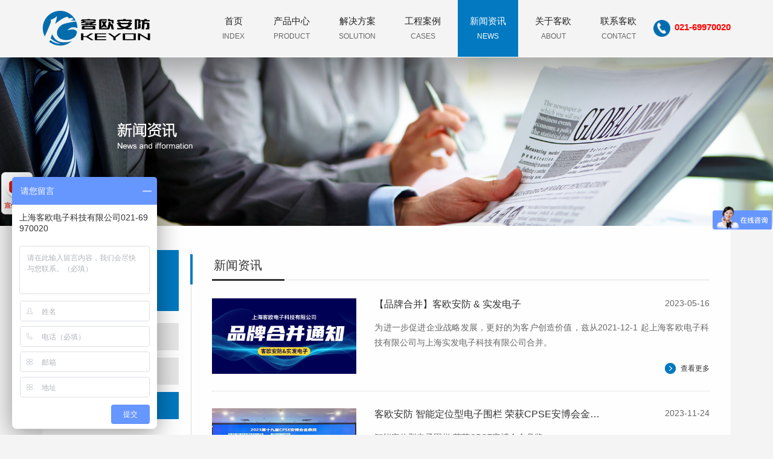

--- FILE ---
content_type: text/html;charset=UTF-8
request_url: https://www.key-on.cn/index.do?news&type=402881ad6146109f0161465cdc1d004c
body_size: 7267
content:
<!DOCTYPE html>
<html lang="zh-cn">
<head>
<meta charset="utf-8">
<meta http-equiv="X-UA-Compatible" content="IE=edge,chrome=1">
<meta content="webkit" name="renderer" />
<meta name="viewport" content="width=device-width, initial-scale=1.0, maximum-scale=1.0, user-scalable=no">
<meta name="format-detection" content="telephone=no" />
<meta name="format-detection" content="email=no" />
<meta name="keywords" content="张力电子围栏与脉冲电子围栏区别，安防行业优选品牌，安防展览会，客欧张力围栏功能">
<meta name="description" content="客欧安防成功入选安防行业十大优选品牌，并与CCTV签署战略合作协议，获得中国优秀诚信企业家，第九届中国安防十大品牌，中国诚信经营AAA级诚信单位等多项荣誉称号。">
<title>脉冲电子围栏百科-客欧安防动态-上海客欧安防</title>
<link rel="shortcut icon" href="plug-in/0kinglink/images/favicon.ico" />
<link rel="stylesheet" href="plug-in/0kinglink/css/reset.css">
<link rel="stylesheet" href="plug-in/0kinglink/css/animate.min.css">
<link rel="stylesheet" href="plug-in/0kinglink/css/animateDelay.css">
<link rel="stylesheet" href="plug-in/0kinglink/css/style.css">
<script src="plug-in/0kinglink/js/jquery-1.11.1.min.js"></script>
<script src="plug-in/0kinglink/js/global.js"></script>

<!-- 下滑动画 -->
<link rel="stylesheet" href="plug-in/0kinglink/css/aos.css">
<script src="plug-in/0kinglink/js/aos.js"></script>


</head>
<body>
    <!-- 共用头部 -->
    <div class="header clearfix"><style>
	#CCTVMALLAD a {color:#fff;text-align:center;padding:15px;font-weight:700;}
	@media ( min-width: 768px ){
		#CCTVMALLAD a {font-size:18px;padding:20px;}
	}
	@media ( min-width: 1200px ){
		#CCTVMALLAD a {font-size:24px;padding:20px;}
	}
	@media ( min-width: 1440px ){
		#CCTVMALLAD a {font-size:28px;padding:25px;}
	}
</style>
<div class="container clearfix">
	<a href="/" class="logo"><img src="plug-in/0kinglink/images/logo.png" /></a>
	<ul class="header_nav clearfix">
		<li><a href="index.do?index"><span class="ch">首页</span><span class="en">INDEX</span></a></li>
		<li><a href="index.do?product&type=4"><span class="ch">产品中心</span><span class="en">PRODUCT</span></a></li>
		<li><a href="index.do?solution&type=1"><span class="ch">解决方案</span><span class="en">SOLUTION</span></a></li>
		<li><a href="index.do?cases"><span class="ch">工程案例</span><span class="en">CASES</span></a></li>
		<li><a href="index.do?news&type=2c93b6e56bbfd80d016bcf2f2ef8002e"><span class="ch">新闻资讯</span><span class="en">NEWS</span></a></li>
		<li><a href="index.do?about"><span class="ch">关于客欧</span><span class="en">ABOUT</span></a></li>
		<li><a href="index.do?contact&type=402881af636176b00163618364c80009"><span class="ch">联系客欧</span><span class="en">CONTACT</span></a></li>
		<li class="lastTel"><a href="tel:021-69970020">021-69970020</a></li>
	</ul>
</div>

<!-- 手机端导航 -->
<div class="ac-gn-item ac-gn-menuicon">
	<label class="ac-gn-menuicon-label" for="ac-gn-menustate">
		<span class="ac-gn-menuicon-bread ac-gn-menuicon-bread-top">
			<span class="ac-gn-menuicon-bread-crust ac-gn-menuicon-bread-crust-top"></span>
		</span>
		<span class="ac-gn-menuicon-bread ac-gn-menuicon-bread-bottom">
			<span class="ac-gn-menuicon-bread-crust ac-gn-menuicon-bread-crust-bottom"></span>
		</span>
	</label>
</div>
<div class="ac-gn-list">
	<ul>
		<li class="ac-gn-item ac-gn-item-menu">
			<a class="nav_a" href="/"><span class="ch">首页</span><span class="en">INDEX</span></a>
		</li>
		<li class="ac-gn-item ac-gn-item-menu">
			<a class="nav_a"><span class="ch">产品中心</span><span class="en">PRODUCT</span></a>
			<div class="menu_nav">
                <a href="index.do?product&type=4">周界探测器系列</a>
                <a href="index.do?product&type=1">红外探测器系列</a>
                <a href="index.do?product&type=2c93b6e56e5f1b3d016e6797682c0003">防撞升降柱系列</a>
                <a href="index.do?product&type=2c93b6e58032dd930180a234414c0007">防疫数字哨兵</a>
                <a href="index.do?product&type=2c93b6e567c0b8900167c4182713000a">环境探测器系列</a>
                <a href="index.do?product&type=2c93b6e567c0b8900167c418523a000b">防爆产品系列</a>
                <a href="index.do?product&type=3">报警控制器系列</a>
                <a href="index.do?product&type=2c93b6e567c0b8900167c418da27000c">模块系列</a>
                <a href="index.do?product&type=2">配件系列</a>
                <a href="index.do?product&type=2c93b6e567c0b8900167c4192a3b000e">软件系列</a>
                <a href="index.do?product&type=2c93b6e567c0b8900167c4194600000f">电子围栏配件系列</a>
                <a href="index.do?product&type=2c93b6e5698b48b7016994ac4ad00016">张力围栏配件系列</a>
                </div>
		</li>
		<li class="ac-gn-item ac-gn-item-menu">
			<a class="nav_a"><span class="ch">解决方案</span><span class="en">SOLUTION</span></a>
			<div class="menu_nav">
                <a href="index.do?solution&type=1">智能小区</a>
                <a href="index.do?solution&type=2">校园安防</a>
                <a href="index.do?solution&type=3">监狱防范</a>
                <a href="index.do?solution&type=4">综合管廊</a>
                <a href="index.do?solution&type=5">石油石化</a>
                <a href="index.do?solution&type=2c93b6e567a30aad0167befd3f820004">银行系统</a>
                <a href="index.do?solution&type=2c93b6e567a30aad0167befd95620005">家庭安全</a>
                <a href="index.do?solution&type=2c93b6e567a30aad0167befdece90006">医院求助</a>
                </div>
		</li>
		<li class="ac-gn-item ac-gn-item-menu">
			<a class="nav_a" href="index.do?cases"><span class="ch">工程案例</span><span class="en">CASES</span></a>
		</li>
		<li class="ac-gn-item ac-gn-item-menu">
			<a class="nav_a"><span class="ch">新闻资讯</span><span class="en">NEWS</span></a>
			<div class="menu_nav">
                <a href="index.do?news&type=2c93b6e56bbfd80d016bcf2f2ef8002e">安防科普</a>
                <a href="index.do?news&type=402881ad6146109f0161465c9253004b">产品资讯</a>
                <a href="index.do?news&type=402881ad6146109f0161465cdc1d004c">客欧新闻</a>
                </div>
		</li>
		<li class="ac-gn-item ac-gn-item-menu">
			<a class="nav_a"><span class="ch">关于客欧</span><span class="en">ABOUT</span></a>
			<div class="menu_nav">
                <a href="index.do?about">公司简介</a>
                <a href="index.do?about">荣誉资质</a>
                <a href="index.do?about">发展理念</a>
            </div>
		</li>
		<li class="ac-gn-item ac-gn-item-menu">
			<a href="index.do?contact&type=402881af636176b00163618364c80009" class="nav_a"><span class="ch">联系客欧</span><span class="en">CONTACT</span></a>
		</li>
		<li class="ac-gn-item ac-gn-item-menu"><a href="tel:021-69970020">021-69970020</a></li>
	</ul>
</div>
<div id="sideVideo">
	<div class="close"></div>
	<video autobuffer controls>
		<source src="upload/files/20190307164821SxE5mkXC.mp4" type="video/mp4">
	</video>
</div>

<div class="sideLeft">
	<div class="showVideoBtn" title="看视频"></div>
</div>


<script>

	$('.ac-gn-menuicon').click(function(){
		$(this).toggleClass('touch');
		$('html,body').toggleClass('ac-gn-noscroll');
		$('.ac-gn-list').toggleClass('show');
	});

	$('.ac-gn-item-menu').click(function(){
		$(this).siblings().find('.menu_nav').stop().slideUp();
		$(this).find('.menu_nav').stop().slideToggle();
	});

	// 视频
	$('.showVideoBtn').click(function(){
		$(this).parent('.sideLeft').addClass('hide');
		$('#sideVideo').addClass('show');
	});
	$('#sideVideo .close').click(function(){
		$('.sideLeft').removeClass('hide');
		$('#sideVideo').removeClass('show');
		$('#sideVideo video')[0].pause();
	});

</script>
</div>
    <div class="wrapper">
        <div class="top_banner">
            <div class="top_banner_inner">
                <img class="pc_top" src="upload/files/20190107163814QFqNIWh8.jpg" />
                <img class="min_top" src="upload/files/20190108092126YOWeFv4W.jpg" />
            </div>
        </div>
        <div class="container publicContainer clearfix animated fadeInUp">
            <div class="sideBar fl">
                <div class="mainTitle">
                    <h1>新闻资讯</h1>
                    <p class="en">News information</p>
                    <div class="icon"></div>
                </div>
                <ul class="sideBarNav">
                    <div class="close"></div>
                    <li id="p2c93b6e56bbfd80d016bcf2f2ef8002e"><a href="index.do?news&type=2c93b6e56bbfd80d016bcf2f2ef8002e">安防科普</a></li>
                    <li id="p402881ad6146109f0161465c9253004b"><a href="index.do?news&type=402881ad6146109f0161465c9253004b">产品资讯</a></li>
                    <li id="p402881ad6146109f0161465cdc1d004c"><a href="index.do?news&type=402881ad6146109f0161465cdc1d004c">客欧新闻</a></li>
                    </ul>
            </div>
            <div class="rightContent newsContent fr">
                <div class="leftLine"><div class="blueLine"></div></div>
                <div class="titleTwo">
                    <div class="line"></div>
                    <h2>新闻资讯</h2>
                    <div class="navIcon"></div>
                </div>
                <div class="newsList">
                    <a class="newsItem" href="index.do?newsDetail&id=2c938c0388104aeb018823aef1c20002" aos="fade-up">
	                        <div class="img"><img src="upload/files/20230516163043LOaT0piq.jpg" /></div>
	                        <div class="text">
	                            <h2><span class="tit fl">【品牌合并】客欧安防 & 实发电子</span><span class="date fr">2023-05-16</span></h2>
	                            <div class="p">为进一步促进企业战略发展，更好的为客户创造价值，兹从2021-12-1 起上海客欧电子科技有限公司与上海实发电子科技有限公司合并。</div>
	                        </div>
	                        <div class="more"><i class="icon"></i>查看更多</div>
	                    </a>
                    <a class="newsItem" href="index.do?newsDetail&id=2c938c038bfa5496018c002b6df60021" aos="fade-up">
	                        <div class="img"><img src="upload/files/20231124151109DnOuVZi8.jpg" /></div>
	                        <div class="text">
	                            <h2><span class="tit fl">客欧安防 智能定位型电子围栏 荣获CPSE安博会金鼎奖</span><span class="date fr">2023-11-24</span></h2>
	                            <div class="p"> 智能定位型电子围栏 荣获CPSE安博会金鼎奖</div>
	                        </div>
	                        <div class="more"><i class="icon"></i>查看更多</div>
	                    </a>
                    <a class="newsItem" href="index.do?newsDetail&id=2c93b6e5747e024e0174b3e189a80007" aos="fade-up">
	                        <div class="img"><img src="upload/files/202009221129048jpL7Oew.jpg" /></div>
	                        <div class="text">
	                            <h2><span class="tit fl">恭贺客欧荣获【第十届中国安防十大品牌】& 首个青海展会完美落幕~</span><span class="date fr">2020-09-22</span></h2>
	                            <div class="p">恭贺客欧荣获【第十届中国安防十大品牌】& 首个青海展会完美落幕~</div>
	                        </div>
	                        <div class="more"><i class="icon"></i>查看更多</div>
	                    </a>
                    <a class="newsItem" href="index.do?newsDetail&id=2c93b6e5744e852e01745198fae30002" aos="fade-up">
	                        <div class="img"><img src="upload/files/20200903093244WjiCQFT4.jpg" /></div>
	                        <div class="text">
	                            <h2><span class="tit fl">【郑州、杭州、南京】安防展会完美落幕！</span><span class="date fr">2020-09-03</span></h2>
	                            <div class="p">【郑州、杭州、南京】安防展会完美落幕！</div>
	                        </div>
	                        <div class="more"><i class="icon"></i>查看更多</div>
	                    </a>
                    <a class="newsItem" href="index.do?newsDetail&id=2c93b6e57416e33501742d836e790002" aos="fade-up">
	                        <div class="img"><img src="upload/files/20200827092337NUbpSEwC.jpg" /></div>
	                        <div class="text">
	                            <h2><span class="tit fl">解决方案|红外探测器的[白名单]功能~</span><span class="date fr">2020-08-27</span></h2>
	                            <div class="p">解决方案|红外探测器的[白名单]功能~</div>
	                        </div>
	                        <div class="more"><i class="icon"></i>查看更多</div>
	                    </a>
                    <a class="newsItem" href="index.do?newsDetail&id=2c93b6e573626d3901738e5dfd160025" aos="fade-up">
	                        <div class="img"><img src="upload/files/20200727114259SxXvuewu.png" /></div>
	                        <div class="text">
	                            <h2><span class="tit fl">新品三连||十六防区-定位-预警</span><span class="date fr">2020-07-27</span></h2>
	                            <div class="p">新品三连||十六防区-定位-预警</div>
	                        </div>
	                        <div class="more"><i class="icon"></i>查看更多</div>
	                    </a>
                    <a class="newsItem" href="index.do?newsDetail&id=2c93b6e572df7ecf0172f97194170003" aos="fade-up">
	                        <div class="img"><img src="upload/files/20200628133946LVjB4SUE.jpg" /></div>
	                        <div class="text">
	                            <h2><span class="tit fl">浓情端午|尽情放“粽”</span><span class="date fr">2020-06-28</span></h2>
	                            <div class="p">端午佳节，全体客欧人员一起相聚一堂，欢度端午~</div>
	                        </div>
	                        <div class="more"><i class="icon"></i>查看更多</div>
	                    </a>
                    <a class="newsItem" href="index.do?newsDetail&id=2c93b6e572b101900172b59f2ff90004" aos="fade-up">
	                        <div class="img"><img src="upload/files/20200615093645SnqT6FVe.jpg" /></div>
	                        <div class="text">
	                            <h2><span class="tit fl">X200FB | 易爆区域坚定守护者</span><span class="date fr">2020-06-15</span></h2>
	                            <div class="p">易燃易爆区域的专属周界产品，防爆系列激光对射。</div>
	                        </div>
	                        <div class="more"><i class="icon"></i>查看更多</div>
	                    </a>
                    <a class="newsItem" href="index.do?newsDetail&id=2c93b6e573214bb7017321ea4ea50002" aos="fade-up">
	                        <div class="img"><img src="upload/files/20200706094440eBt6NcOI.jpg" /></div>
	                        <div class="text">
	                            <h2><span class="tit fl">企业宣传片-2020-新起点！再扬帆！</span><span class="date fr">2020-07-06</span></h2>
	                            <div class="p">企业宣传片-2020-新起点！再扬帆！</div>
	                        </div>
	                        <div class="more"><i class="icon"></i>查看更多</div>
	                    </a>
                    <a class="newsItem" href="index.do?newsDetail&id=2c93b6e570cf32c20170e6f764a80017" aos="fade-up">
	                        <div class="img"><img src="upload/files/202003171328554azfS8dx.jpg" /></div>
	                        <div class="text">
	                            <h2><span class="tit fl">客欧为你揭秘升降柱的秘密！</span><span class="date fr">2020-03-17</span></h2>
	                            <div class="p">客欧为你揭秘升降柱的秘密！</div>
	                        </div>
	                        <div class="more"><i class="icon"></i>查看更多</div>
	                    </a>
                    <a class="newsItem" href="index.do?newsDetail&id=2c93b6e570cf32c20171294dc81c0042" aos="fade-up">
	                        <div class="img"><img src="upload/files/20200330103727m4RAQ5SH.jpg" /></div>
	                        <div class="text">
	                            <h2><span class="tit fl">【案例】一条龙服务，你心动吗？</span><span class="date fr">2020-03-30</span></h2>
	                            <div class="p">张力围栏安装调试分享~</div>
	                        </div>
	                        <div class="more"><i class="icon"></i>查看更多</div>
	                    </a>
                    <a class="newsItem" href="index.do?newsDetail&id=2c93b6e56f50dbd4016f5457a68e0002" aos="fade-up">
	                        <div class="img"><img src="upload/files/20191230090705svpCCasZ.jpg" /></div>
	                        <div class="text">
	                            <h2><span class="tit fl">年底“三防”新思路！</span><span class="date fr">2019-12-30</span></h2>
	                            <div class="p">年底“三防”新思路！</div>
	                        </div>
	                        <div class="more"><i class="icon"></i>查看更多</div>
	                    </a>
                    <a class="newsItem" href="index.do?newsDetail&id=2c93b6e56f843a5a016fa17c6c680008" aos="fade-up">
	                        <div class="img"><img src="upload/files/20200114083757Gx6gpyWv.jpg" /></div>
	                        <div class="text">
	                            <h2><span class="tit fl">【客赢天下，欧歌四海】2020年会完美落幕！</span><span class="date fr">2020-01-14</span></h2>
	                            <div class="p">【客赢天下，欧歌四海】2020年会完美落幕！</div>
	                        </div>
	                        <div class="more"><i class="icon"></i>查看更多</div>
	                    </a>
                    <a class="newsItem" href="index.do?newsDetail&id=2c93b6e56efedb3a016f0c7da88a0006" aos="fade-up">
	                        <div class="img"><img src="upload/files/20191216101241kQqj0h1C.jpg" /></div>
	                        <div class="text">
	                            <h2><span class="tit fl">【河南法制报】校园安全必须重视！</span><span class="date fr">2019-12-16</span></h2>
	                            <div class="p">【河南法制报】校园安全必须重视！</div>
	                        </div>
	                        <div class="more"><i class="icon"></i>查看更多</div>
	                    </a>
                    <a class="newsItem" href="index.do?newsDetail&id=2c93b6e56efedb3a016f0c465ca10003" aos="fade-up">
	                        <div class="img"><img src="upload/files/20191216091517Kn14ZizK.jpg" /></div>
	                        <div class="text">
	                            <h2><span class="tit fl">【峰会】客欧荣获“最佳合作价值企业”银奖！</span><span class="date fr">2019-12-16</span></h2>
	                            <div class="p">【峰会】客欧荣获“最佳合作价值企业”银奖！</div>
	                        </div>
	                        <div class="more"><i class="icon"></i>查看更多</div>
	                    </a>
                    <a class="newsItem" href="index.do?newsDetail&id=2c93b6e56e0d7d68016e10d9e0610005" aos="fade-up">
	                        <div class="img"><img src="upload/files/20191028132649a8LTOdcu.jpg" /></div>
	                        <div class="text">
	                            <h2><span class="tit fl">客欧-校园安全演讲！</span><span class="date fr">2019-10-28</span></h2>
	                            <div class="p">客欧安防就“校园技防设备使用方法”在嘉定区练川实验小学演讲！</div>
	                        </div>
	                        <div class="more"><i class="icon"></i>查看更多</div>
	                    </a>
                    <a class="newsItem" href="index.do?newsDetail&id=2c93b6e56dbd1a60016dc8c9fb070005" aos="fade-up">
	                        <div class="img"><img src="upload/files/20191014132057AptR3zBt.jpg" /></div>
	                        <div class="text">
	                            <h2><span class="tit fl">防爆双鉴探测器-组件|特性分析！</span><span class="date fr">2019-10-14</span></h2>
	                            <div class="p">放包双鉴探测器如何组装！
相对于双鉴探测器，防爆双鉴探测器有什么不同？
</div>
	                        </div>
	                        <div class="more"><i class="icon"></i>查看更多</div>
	                    </a>
                    <a class="newsItem" href="index.do?newsDetail&id=2c93b6e56d2b13cc016d3d5005a20008" aos="fade-up">
	                        <div class="img"><img src="upload/files/20190917112752shg6SKWB.jpg" /></div>
	                        <div class="text">
	                            <h2><span class="tit fl">客欧安防|“情系中秋”旅游行程大揭秘！</span><span class="date fr">2019-09-17</span></h2>
	                            <div class="p">惊悚的玻璃栈桥、刺激的峡谷漂流，温暖的中秋团圆饭，又或者是山水兼具的雪水岭，哪一个让你心生向往！</div>
	                        </div>
	                        <div class="more"><i class="icon"></i>查看更多</div>
	                    </a>
                    <a class="newsItem" href="index.do?newsDetail&id=2c93b6e56cdb49cb016cef9f52a1000b" aos="fade-up">
	                        <div class="img"><img src="upload/files/201909020911153MHIYOUc.png" /></div>
	                        <div class="text">
	                            <h2><span class="tit fl">校园周界安全新趋势——张力电子围栏！</span><span class="date fr">2019-09-02</span></h2>
	                            <div class="p">校园安全问题层出不穷，平常的“物防”+“人防”已经不能全面确保校园安全，需要新的“技防"手段，这样也是校园安全发展的必然趋势！</div>
	                        </div>
	                        <div class="more"><i class="icon"></i>查看更多</div>
	                    </a>
                    <a class="newsItem" href="index.do?newsDetail&id=2c93b6e56c7bf112016c888d5bbf0009" aos="fade-up">
	                        <div class="img"><img src="upload/files/20190813091739ZdJL6Cdm.jpg" /></div>
	                        <div class="text">
	                            <h2><span class="tit fl">致敬最可爱的人——烈火英雄</span><span class="date fr">2019-08-13</span></h2>
	                            <div class="p">每一位“烈火英雄”都应该被铭记，因为他们不是生来就是英雄，他们同样有家有爱，同样为人父、为人儿。 </div>
	                        </div>
	                        <div class="more"><i class="icon"></i>查看更多</div>
	                    </a>
                    <a class="newsItem" href="index.do?newsDetail&id=2c93b6e56b5be3df016b63b84a3b0006" aos="fade-up">
	                        <div class="img"><img src="upload/files/20190807140917nP4KdE4T.jpg" /></div>
	                        <div class="text">
	                            <h2><span class="tit fl">父亲！被遗忘的爱！</span><span class="date fr">2019-06-16</span></h2>
	                            <div class="p">这个世界充满假象，唯有痛苦从不说谎！ 

爸爸不能时刻保护着你，爸爸只负责教你，最后你要战胜自己的恐惧，自我拯救。

——《摔跤吧！爸爸》

​</div>
	                        </div>
	                        <div class="more"><i class="icon"></i>查看更多</div>
	                    </a>
                    <a class="newsItem" href="index.do?newsDetail&id=2c93b6e56b159138016b3a1a159c0018" aos="fade-up">
	                        <div class="img"><img src="upload/files/201908071419052QCz8H01.jpg" /></div>
	                        <div class="text">
	                            <h2><span class="tit fl">浓情端午，以粽传情！</span><span class="date fr">2019-06-07</span></h2>
	                            <div class="p">端午节到了，客欧全体祝大家端午安康！</div>
	                        </div>
	                        <div class="more"><i class="icon"></i>查看更多</div>
	                    </a>
                    <a class="newsItem" href="index.do?newsDetail&id=2c93b6e56b159138016b1acda7b90001" aos="fade-up">
	                        <div class="img"><img src="upload/files/20190807142044NiRwTXfQ.jpg" /></div>
	                        <div class="text">
	                            <h2><span class="tit fl">学校与张力电子围栏的小纠纷！</span><span class="date fr">2019-06-01</span></h2>
	                            <div class="p">校园安全层出不穷，脉冲电子围栏和张力电子围栏哪个更适合学校，它到底有怎样的优势，靠什么来征服学校不法入侵者，你了解吗？</div>
	                        </div>
	                        <div class="more"><i class="icon"></i>查看更多</div>
	                    </a>
                    <a class="newsItem" href="index.do?newsDetail&id=2c93b6e56aacb103016aaf2506bf0002" aos="fade-up">
	                        <div class="img"><img src="upload/files/20190513112104q4FbmXpQ.jpg" /></div>
	                        <div class="text">
	                            <h2><span class="tit fl">妈妈我爱你——5.12 爱要勇敢说出来</span><span class="date fr">2019-05-13</span></h2>
	                            <div class="p">慈母手中线，游子身上衣。临行密密缝，意恐迟迟归。谁言寸草心，报得三春晖。</div>
	                        </div>
	                        <div class="more"><i class="icon"></i>查看更多</div>
	                    </a>
                    <a class="newsItem" href="index.do?newsDetail&id=402881ad6149fc6f01614a62f9e1002e" aos="fade-up">
	                        <div class="img"><img src="upload/files/20190422111644X2XX6O3g.gif" /></div>
	                        <div class="text">
	                            <h2><span class="tit fl">客欧知多少——客欧是一家什么样的公司？</span><span class="date fr">2019-04-22</span></h2>
	                            <div class="p">上海客欧电子科技有限公司怎么样？</div>
	                        </div>
	                        <div class="more"><i class="icon"></i>查看更多</div>
	                    </a>
                    <a class="newsItem" href="index.do?newsDetail&id=402881ad6149fc6f01614a60f796002b" aos="fade-up">
	                        <div class="img"><img src="upload/files/201904151003228jZzTwOb.gif" /></div>
	                        <div class="text">
	                            <h2><span class="tit fl">客欧攻城狮为你讲述张力式电子围栏和脉冲式电子围栏的区别</span><span class="date fr">2019-04-15</span></h2>
	                            <div class="p">客欧攻城狮为你讲述张力式电子围栏和脉冲式电子围栏的区别</div>
	                        </div>
	                        <div class="more"><i class="icon"></i>查看更多</div>
	                    </a>
                    <a class="newsItem" href="index.do?newsDetail&id=402881ad6149fc6f01614a5fe9e60027" aos="fade-up">
	                        <div class="img"><img src="upload/files/20190408093532fUyWvuAZ.gif" /></div>
	                        <div class="text">
	                            <h2><span class="tit fl">通知！客欧清明、五一放假时间</span><span class="date fr">2019-04-04</span></h2>
	                            <div class="p">上海客欧电子科技有限公司清明、五一放假通知</div>
	                        </div>
	                        <div class="more"><i class="icon"></i>查看更多</div>
	                    </a>
                    <a class="newsItem" href="index.do?newsDetail&id=402881ad6149fc6f01614a6081830029" aos="fade-up">
	                        <div class="img"><img src="upload/files/20190408155537TkWgHmWA.gif" /></div>
	                        <div class="text">
	                            <h2><span class="tit fl">【全国两会】个个与你的生活息息相关！</span><span class="date fr">2019-03-15</span></h2>
	                            <div class="p">3月5日至3月15日，第十三届全国人民代表大会第二次会议在北京人民大会堂举行。报告回顾了2018年工作， 并对2019年政府工作任务进行了部署。</div>
	                        </div>
	                        <div class="more"><i class="icon"></i>查看更多</div>
	                    </a>
                    <a class="newsItem" href="index.do?newsDetail&id=2c93b6e584670cde0184f0828fa20029" aos="fade-up">
	                        <div class="img"><img src="upload/files/20221208145315NYDyQOJF.jpg" /></div>
	                        <div class="text">
	                            <h2><span class="tit fl">新产品发布会 |  安防物联新应用</span><span class="date fr">2022-12-08</span></h2>
	                            <div class="p">新产品发布会 |  安防物联新应用</div>
	                        </div>
	                        <div class="more"><i class="icon"></i>查看更多</div>
	                    </a>
                    <a class="newsItem" href="index.do?newsDetail&id=2c93b6e57826f3af0178a4e9e7b30007" aos="fade-up">
	                        <div class="img"><img src="upload/files/20210406100132h375C0Zq.jpg" /></div>
	                        <div class="text">
	                            <h2><span class="tit fl">【郑州安防展落幕】客欧荣获“十大影响力品牌”！</span><span class="date fr">2021-04-06</span></h2>
	                            <div class="p">【郑州安防展落幕】客欧荣获“十大影响力品牌”！</div>
	                        </div>
	                        <div class="more"><i class="icon"></i>查看更多</div>
	                    </a>
                    <a class="newsItem" href="index.do?newsDetail&id=2c93b6e57826f3af0178c4aaa78e000b" aos="fade-up">
	                        <div class="img"><img src="upload/files/20210412140005Zi4O2wQD.jpg" /></div>
	                        <div class="text">
	                            <h2><span class="tit fl">【生日会】游戏炸出这么多“游戏黑洞”！</span><span class="date fr">2021-04-12</span></h2>
	                            <div class="p">【生日会】游戏炸出这么多“游戏黑洞”！</div>
	                        </div>
	                        <div class="more"><i class="icon"></i>查看更多</div>
	                    </a>
                    <a class="newsItem" href="index.do?newsDetail&id=2c93b6e578db3278017954295e960014" aos="fade-up">
	                        <div class="img"><img src="upload/files/20210510104359F5MiQMSL.jpg" /></div>
	                        <div class="text">
	                            <h2><span class="tit fl">【升降柱】公安部碰撞测试 & 检测报告！</span><span class="date fr">2021-05-10</span></h2>
	                            <div class="p">【升降柱】公安部碰撞测试 & 检测报告！</div>
	                        </div>
	                        <div class="more"><i class="icon"></i>查看更多</div>
	                    </a>
                    </div>
            </div>
        </div>
    </div>

    <!-- 共用底部 -->
    <div class="footer clearfix"><div class="container clearfix">
	<div class="f_left fl">
		<div class="f_nav">
			<a href="/">首页</a>
			<a href="index.do?product&type=4">产品中心</a>
			<a href="index.do?solution&type=1">解决方案</a>
			<a href="index.do?cases">工程案例</a>
			<a href="index.do?news&type=2c93b6e56bbfd80d016bcf2f2ef8002e">新闻资讯</a>
			<a href="index.do?about">关于客欧</a>
			<!-- <a href="index.do?service">技术服务</a> -->
			<a href="index.do?contact&type=402881af636176b00163618364c80009">联系客欧</a>
		</div>
		<div class="copyRight">
			<div>
				<p class="f_tel">电话：<a href="021-69970020">021-69970020</a></p>
				<p>地址：上海市嘉定区马陆镇博学路1218号2幢3层301-309</p>
			</div>
			<div>
				<a target="_blank" class="miitbeian" href="https://beian.miit.gov.cn/">版权所有 © 上海客欧电子科技有限公司  沪ICP备18019357号-1</a>
				<a target="_blank" class="support" href="http://www.kinglink.cc/"><img class="support1" src="/upload/support.svg" /></a>
		        </div>
		</div>
	</div>
	<div class="f_ewm fr"><img src="upload/files/20180517183106m58w95Cb.jpg" /><p>扫一扫关注我们</p></div>
</div>
<style>
	img.support1 {height:14px;vertical-align:-2px;display:inline;}
</style>
<script>
var _hmt = _hmt || [];
(function() {
  var hm = document.createElement("script");
  hm.src = "https://hm.baidu.com/hm.js?b99b9e4874e7fc986be1f3f1fe2ae4d8";
  var s = document.getElementsByTagName("script")[0]; 
  s.parentNode.insertBefore(hm, s);
})();
</script></div>

</body>
</html>

<script>
    AOS.init({
      offset: 200,
      duration: 600,
      easing: 'ease-in-sine',
      delay: 100,
      disable: 'mobile'
    });
    $(function(){
        var one = "402881ad6146109f0161465cdc1d004c";
        $('#'+'p'+one).addClass('cur');
        $('.header_nav li').eq(4).addClass('cur');
        $('.ac-gn-list li').eq(4).addClass('cur');
    });

</script>



--- FILE ---
content_type: text/css
request_url: https://www.key-on.cn/plug-in/0kinglink/css/reset.css
body_size: 5180
content:
/* css reset start*/
html { 
	/*谷歌浏览器字体最小字体12px*/
	-webkit-text-size-adjust: 100%;/*100%/none 关闭字体大小自动调整功能*/
	/*a标签及拥有 :active伪类的元素有默认的高亮框*/
	-webkit-tap-highlight-color: transparent;
	/*禁止文本被选中*/
	/*-webkit-user-select: none;*/
	width:100%;
	overflow-x:hidden;
}
body{
	width:100%;
	margin:0 auto;
	color:#333;
	background:#f4f4f4;
	/*开启moblie网页快速滚动和回弹的效果*/
	/*-webkit-overflow-scrolling: touch;*/
	font-size: 12px;/*重置页面中的字号，不让子元素继承html的字号，另外chrom对于<12px的字号不再调小
	======================================================*/
	font-family:"Microsoft Yahei",opensans,微软雅黑,宋体,"Hiragino Sans GB","STHeiti",Helvetica,黑体,新細明體,Arial,"Lucida Grande","Helvetica Neue",Helvetica, sans-serif;
	overflow-x:hidden;
	max-width:1920px;
	min-width:320px;
}
*{margin: 0;padding: 0;-webkit-box-sizing: border-box;-ms-box-sizing: border-box;-o-box-sizing: border-box;-moz-box-sizing: border-box;box-sizing: border-box;-webkit-tap-highlight-color: transparent;}
a{color: #333;text-decoration: none;cursor:pointer;display:block;}
a:hover{text-decoration:none;cursor:pointer;}
img{display: block;vertical-align: middle;border:none;outline: none;margin:0 auto;}
ul,li,ol,dl,dt,dd{list-style:none;}
input,button,textarea,select{font-family:"Microsoft Yahei",opensans,微软雅黑,宋体,"Hiragino Sans GB","STHeiti",Helvetica,黑体,新細明體,Arial,"Lucida Grande","Helvetica Neue",Helvetica, sans-serif;border:none;outline: none;-webkit-box-sizing: border-box;-ms-box-sizing: border-box;-o-box-sizing: border-box;-moz-box-sizing: border-box;box-sizing: border-box;background:none;font-size:14px;}
textarea{resize: none;}
input::-moz-placeholder, textarea::-moz-placeholder { color: #ccc; }
input:-ms-input-placeholder, textarea:-ms-input-placeholder { color: #ccc; }
input::-webkit-input-placeholder, textarea::-webkit-input-placeholder { color: #ccc; }
table {border-collapse:collapse; border-spacing:0; }
h1,h2,h3,h4,h5,h6,b{font-weight:normal;}
strong{font-weight:700;}
del{text-decoration:line-through; }
i,em{font-style:normal;display:inline-block;}
/* css reset end*/

.cursor{cursor:pointer;}
.wrapper{width:100%;overflow:hidden;}
.container{position:relative;width:1400px;margin:0 auto;}

/*浮动*/
.clearfix:after{content:"";display:block;width:100%;height:0;clear:both;visibility: hidden;}
.clearfix{zoom:1;}
.fl{float:left;}
.fr{float:right;}

.clamp2{display:-webkit-box;-webkit-line-clamp:2;-webkit-box-orient:vertical;overflow:hidden;}
.clamp3{display:-webkit-box;-webkit-line-clamp:3;-webkit-box-orient:vertical;overflow:hidden;}
.clamp4{display:-webkit-box;-webkit-line-clamp:4;-webkit-box-orient:vertical;overflow:hidden;}
.ellipsis{white-space:nowrap;overflow:hidden;text-overflow:ellipsis;}
.Animation{-webkit-transition: all 0.3s;transition: all 0.3s;}
/*按钮*/


/*文字*/


/*背景*/
.bgEBEBEB{background:#EBEBEB;}
.bgF5F5F5{background:#F5F5F5;}


/*iconfont字体*/
/*.icon{position:relative;display:inline-block;}
i.iconfont{ display:inline-block;text-align:center;font-size:16px; }*/


/*遮罩*/
.mark{ position:fixed;width:100%;height:100%;top:0;left:0;z-index:11;display:none;background:rgba(0, 0, 0, 0.8);}
.imgMark{ position:absolute;width:100%;height:100%;top:0;left:0;z-index:11;background:rgba(0, 0, 0, 0.35);}



/*回到顶部*/
.goBack{position:fixed;width:34px;height:34px;right:20px;bottom:70px;z-index:3;cursor:pointer;display:none;}
.goBack img{width:100%;height:100%;}

.backList{width:100%;padding:30px 0 20px;border-top:1px solid #EAEAEA;margin-top:30px;}
.backList a{display: block;width:140px;height:40px;line-height:40px;text-align:center;background:#0279c1;color:#fff;margin:0 auto;-webkit-transition: all 0.3s;transition: all 0.3s;font-size:14px;}
.backList a:hover{background:#004f7f;}



/*头部*/
.header{position:relative;width:100%;z-index:10;border-bottom:1px solid #fff;}
.logo{position:absolute;width:182px;left:0;top:18px;}
.logo img{width:100%;}


.header_nav{height:94px;float:right;}
.header_nav li{position:relative;float:left;margin:0 12px;height:100%;text-align:center;}
.header_nav li a{position:relative;padding:26px 20px 0;font-size:16px;z-index:2;color:#222;height:100%;padding-top:26px;}
.header_nav li a span{display:block;}
.header_nav li a .en{font-size:12px;color:#666;margin-top:8px;text-transform:uppercase;}
.header_nav li:last-child{margin-right:0;}
.header_nav li.cur a,.header_nav li:not(:last-child):hover a{color:#fff;background:#0279c1;}
.header_nav li.cur a .en,.header_nav li:hover a .en{color:#fff;}
.header_nav .lastTel{background:url(../images/icon/dianhua.png) no-repeat left center;background-size:28px auto;}
.header_nav .lastTel a{padding:36px 0 0 35px;color:#ff0000;font-weight: 700;cursor: default;}

.sideLeft{position: fixed;z-index: 10;width:52px;left:2px;top:50%;margin-top:-75px;-webkit-transition: all 0.5s;transition: all 0.5s;cursor: pointer;}
.sideLeft.hide{left:-120px;}
.showVideoBtn{width:100%;height:70px;background:url(../images/icon/videoBtn.png) no-repeat center;background-size:100% 100%;margin-bottom:10px;}

#sideVideo{position: fixed;z-index: 10;left:-500px;top:50%;width:360px;-webkit-transform: translateY(-50%);transform: translateY(-50%);border:5px solid #fff;box-shadow: 0 0 15px rgba(0,0,0,0.3);-webkit-transition: all 0.5s;transition: all 0.5s;}
#sideVideo video{display: block;width:100%;object-fit: cover;background:#000;}
#sideVideo.show{left:70px;}
#sideVideo .close{position: absolute;top:-5px;right:-5px;width:40px;height:40px;background:url(../images/icon/c.jpg) no-repeat center;background-size:19px auto;opacity:0.8;cursor: pointer;z-index: 5;}
.qqBtn{width:100%;height:70px;margin:0 auto;background:url(../images/icon/qq2.png) no-repeat center;background-size:100% 100%;}
.qqBtn:hover{opacity:0.9;}
.onlineKeFu{width:100%;height:150px;margin:0 auto 10px;background:url(../images/icon/kefu.png) no-repeat center;background-size:100% 100%;}

/*移动端导航*/
html.ac-gn-noscroll, html.ac-gn-noscroll body{height:100%;overflow:hidden;}
.ac-gn-menuicon {
	right:6px;
	position:absolute;
	z-index:2;
	top:52px;
	width:48px;
	height:48px;
	border-bottom:none;
	display:none;
}

.ac-gn-menuicon-label {
	position:absolute;
	z-index:3;
	top:0;
	left:0;
	width:48px;
	height:48px;
	cursor:pointer;
	-webkit-transition:opacity 0.2s cubic-bezier(0.645, 0.045, 0.355, 1),-webkit-transform 0.4s cubic-bezier(0.4, 0.01, 0.165, 0.99);
	transition:opacity 0.2s cubic-bezier(0.645, 0.045, 0.355, 1),-webkit-transform 0.4s cubic-bezier(0.4, 0.01, 0.165, 0.99);
	transition:opacity 0.2s cubic-bezier(0.645, 0.045, 0.355, 1),transform 0.4s cubic-bezier(0.4, 0.01, 0.165, 0.99);
	transition:opacity 0.2s cubic-bezier(0.645, 0.045, 0.355, 1),transform 0.4s cubic-bezier(0.4, 0.01, 0.165, 0.99),-webkit-transform 0.4s cubic-bezier(0.4, 0.01, 0.165, 0.99);
	-webkit-tap-highlight-color:transparent
}
.ac-gn-menuicon-label:hover,.ac-gn-menuicon-label:focus,.ac-gn-menuicon-label:active {opacity:.65;}
.touch .ac-gn-menuicon-label {
	opacity:1;
	-webkit-transition:-webkit-transform 0.4s cubic-bezier(0.4, 0.01, 0.165, 0.99);
	transition:-webkit-transform 0.4s cubic-bezier(0.4, 0.01, 0.165, 0.99);
	transition:transform 0.4s cubic-bezier(0.4, 0.01, 0.165, 0.99);
	transition:transform 0.4s cubic-bezier(0.4, 0.01, 0.165, 0.99), -webkit-transform 0.4s cubic-bezier(0.4, 0.01, 0.165, 0.99);
	-webkit-transform:rotate(90deg);
	-ms-transform:rotate(90deg);
	transform:rotate(90deg)
}

.ac-gn-menuicon-bread {
	position:absolute;
	z-index:3;
	top:0;
	left:0;
	width:48px;
	height:48px;
	-webkit-transition:opacity 0.2s cubic-bezier(0.645, 0.045, 0.355, 1);
	transition:opacity 0.2s cubic-bezier(0.645, 0.045, 0.355, 1)
}
.ac-gn-menuicon-bread-top {
	-webkit-transition:-webkit-transform 0.25s cubic-bezier(0.4, 0.01, 0.165, 0.99);
	transition:-webkit-transform 0.25s cubic-bezier(0.4, 0.01, 0.165, 0.99);
	transition:transform 0.25s cubic-bezier(0.4, 0.01, 0.165, 0.99);
	transition:transform 0.25s cubic-bezier(0.4, 0.01, 0.165, 0.99), -webkit-transform 0.25s cubic-bezier(0.4, 0.01, 0.165, 0.99);
	-webkit-transform:rotate(0);
	-ms-transform:rotate(0);
	transform:rotate(0);
	z-index:4
}
.touch .ac-gn-menuicon-bread-top {
	-webkit-transition:-webkit-transform 0.25s 0.2s cubic-bezier(0.4, 0.01, 0.165, 0.99);
	transition:-webkit-transform 0.25s 0.2s cubic-bezier(0.4, 0.01, 0.165, 0.99);
	transition:transform 0.25s 0.2s cubic-bezier(0.4, 0.01, 0.165, 0.99);
	transition:transform 0.25s 0.2s cubic-bezier(0.4, 0.01, 0.165, 0.99), -webkit-transform 0.25s 0.2s cubic-bezier(0.4, 0.01, 0.165, 0.99);
	-webkit-transform:rotate(45deg);
	-ms-transform:rotate(45deg);
	transform:rotate(45deg)
}
.ac-gn-menuicon-bread-bottom {
	-webkit-transition:-webkit-transform 0.25s cubic-bezier(0.4, 0.01, 0.165, 0.99);
	transition:-webkit-transform 0.25s cubic-bezier(0.4, 0.01, 0.165, 0.99);
	transition:transform 0.25s cubic-bezier(0.4, 0.01, 0.165, 0.99);
	transition:transform 0.25s cubic-bezier(0.4, 0.01, 0.165, 0.99), -webkit-transform 0.25s cubic-bezier(0.4, 0.01, 0.165, 0.99);
	-webkit-transform:rotate(0);
	-ms-transform:rotate(0);
	transform:rotate(0)
}
.touch .ac-gn-menuicon-bread-bottom {
	-webkit-transition:-webkit-transform 0.25s 0.2s cubic-bezier(0.4, 0.01, 0.165, 0.99);
	transition:-webkit-transform 0.25s 0.2s cubic-bezier(0.4, 0.01, 0.165, 0.99);
	transition:transform 0.25s 0.2s cubic-bezier(0.4, 0.01, 0.165, 0.99);
	transition:transform 0.25s 0.2s cubic-bezier(0.4, 0.01, 0.165, 0.99), -webkit-transform 0.25s 0.2s cubic-bezier(0.4, 0.01, 0.165, 0.99);
	-webkit-transform:rotate(-45deg);
	-ms-transform:rotate(-45deg);
	transform:rotate(-45deg)
}
.ac-gn-menuicon-bread-crust {
	display:block;
	width:17px;
	height:2px;
	background:#333;
	position:absolute;
	left:16px;
	z-index:1;
	-webkit-transition:-webkit-transform 0.2s;
	transition:-webkit-transform 0.2s;
	transition:transform 0.2s;
	transition:transform 0.2s, -webkit-transform 0.2s;
	border-radius:1px;
}
.ac-gn-menuicon-bread-crust-top {
	top:23px;
	-webkit-transition:-webkit-transform 0.2s 0.2s;
	transition:-webkit-transform 0.2s 0.2s;
	transition:transform 0.2s 0.2s;
	transition:transform 0.2s 0.2s, -webkit-transform 0.2s 0.2s;
	-webkit-transform:translateY(-3px);
	-ms-transform:translateY(-3px);
	transform:translateY(-3px)
}
.touch .ac-gn-menuicon-bread-crust-top {
	-webkit-transform:translateY(0);
	-ms-transform:translateY(0);
	transform:translateY(0);
	-webkit-transition-delay:0;
	transition-delay:0
}
.ac-gn-menuicon-bread-crust-bottom {
	bottom:23px;
	-webkit-transform:translateY(3px);
	-ms-transform:translateY(3px);
	transform:translateY(3px)
}
.touch  .ac-gn-menuicon-bread-crust-bottom {
	-webkit-transition:-webkit-transform 0.2s;
	transition:-webkit-transform 0.2s;
	transition:transform 0.2s;
	transition:transform 0.2s, -webkit-transform 0.2s;
	-webkit-transform:translateY(0);
	-ms-transform:translateY(0);
	transform:translateY(0)
}
.ac-gn-list{position:absolute;width:100%;min-width:320px;height:0;top:106px;left:0;background:#000;z-index:5;overflow:hidden;
	overflow-y:auto;
	-webkit-overflow-scrolling:touch;
	visibility:hidden;
	-webkit-transition:visibility 0.35s linear 1s;
	transition:visibility 0.35s linear 1s;
	-webkit-transition:height 0.35s linear 1s;
	transition:height 0.35s linear 1s;
}
.ac-gn-list ul{position:absolute;width:100%;height:auto;top:0;left:0;padding:0 40px;}
.ac-gn-list li{line-height:44px;border-bottom:1px solid rgba(255,255,255,0.1);}
.ac-gn-list li .nav_a{color:#fff;font-size:14px;}
.ac-gn-list li.cur .nav_a{color:rgba(255,255,255,0.8);}
.ac-gn-list .ac-gn-item{
	opacity:0;
	pointer-events:none;
	-webkit-transform:scale(1.1) translateY(-24px);
	-ms-transform:scale(1.1) translateY(-24px);
	transform:scale(1.1) translateY(-24px);
	-webkit-transition:opacity 0.35s ease-out, -webkit-transform 0.35s ease-out;
	transition:opacity 0.35s ease-out, -webkit-transform 0.35s ease-out;
	transition:opacity 0.35s ease-out, transform 0.35s ease-out;
	transition:opacity 0.35s ease-out, transform 0.35s ease-out, -webkit-transform 0.35s ease-out
}
.ac-gn-list .ac-gn-item-menu:nth-child(1) {
	-webkit-transition-delay:350ms,350ms;
	transition-delay:350ms,350ms
}
.ac-gn-list .ac-gn-item-menu:nth-child(2) {
	-webkit-transition-delay:300ms,300ms;
	transition-delay:300ms,300ms
}
.ac-gn-list .ac-gn-item-menu:nth-child(3) {
	-webkit-transition-delay:250ms,250ms;
	transition-delay:250ms,250ms
}
.ac-gn-list .ac-gn-item-menu:nth-child(4) {
	-webkit-transition-delay:200ms,200ms;
	transition-delay:200ms,200ms
}
.ac-gn-list .ac-gn-item-menu:nth-child(5) {
	-webkit-transition-delay:150ms,150ms;
	transition-delay:150ms,150ms
}
.ac-gn-list .ac-gn-item-menu:nth-child(6) {
	-webkit-transition-delay:100ms,100ms;
	transition-delay:100ms,100ms
}
.ac-gn-list .ac-gn-item-menu:nth-child(7) {
	-webkit-transition-delay:50ms,50ms;
	transition-delay:50ms,50ms
}
.ac-gn-list.show .ac-gn-item-menu {
	opacity:1;
	pointer-events:auto;
	-webkit-transform:none;
	-ms-transform:none;
	transform:none
}
.ac-gn-list.show .ac-gn-item-menu:nth-child(1) {
	-webkit-transition-delay:300ms,300ms;
	transition-delay:300ms,300ms
}
.ac-gn-list.show .ac-gn-item-menu:nth-child(2) {
	-webkit-transition-delay:350ms,350ms;
	transition-delay:350ms,350ms
}
.ac-gn-list.show .ac-gn-item-menu:nth-child(3) {
	-webkit-transition-delay:400ms,400ms;
	transition-delay:400ms,400ms
}
.ac-gn-list.show .ac-gn-item-menu:nth-child(4) {
	-webkit-transition-delay:450ms,450ms;
	transition-delay:450ms,450ms
}
.ac-gn-list.show .ac-gn-item-menu:nth-child(5) {
	-webkit-transition-delay:500ms,500ms;
	transition-delay:500ms,500ms
}
.ac-gn-list.show .ac-gn-item-menu:nth-child(6) {
	-webkit-transition-delay:550ms,550ms;
	transition-delay:550ms,550ms
}
.ac-gn-list.show .ac-gn-item-menu:nth-child(7) {
	-webkit-transition-delay:600ms,600ms;
	transition-delay:600ms,600ms
}
.ac-gn-list.show .ac-gn-item-menu:nth-child(8) {
	-webkit-transition-delay:600ms,600ms;
	transition-delay:600ms,600ms
}
.ac-gn-list.show{
	height:100vh;
	visibility:visible;
	-webkit-transition-delay:600ms;
	transition-delay:600ms;
}
.ac-gn-list .ac-gn-item-menu:last-child a{font-weight:700;font-size:16px;color:#0279c1;padding-left:32px;background:url(../images/icon/dianhua.png) no-repeat left center;background-size:22px auto;}

/*底部*/
.footer{position:relative;width:100%;background:#004f7f;color:#fff;z-index:1;padding:30px 0;}
.footer a{color:#fff;}
.f_nav{margin-left:-30px;overflow:hidden;margin-bottom:35px;}
.f_nav a{float:left;font-size:16px;height:15px;line-height:15px;padding:0 30px;border-right:2px solid rgba(232,232,232,0.48);}
.f_nav a:last-child{border-right:none;}
.f_ewm{font-size:14px;text-align:center;}
.f_ewm img{width:98px;margin-bottom:10px;}
.copyRight a,.copyRight p{display:inline-block;margin-right:15px;font-size:14px;}
.copyRight>div{padding:5px 0;}
.f_nav a:hover{color:rgba(255,255,255,0.7);}
.miitbeian:hover,.support:hover{color:rgba(255,255,255,0.7);}
.support{text-transform: uppercase;}



/*内页共用*/
.top_banner{width:100%;overflow:hidden;}
.top_banner_inner{width:100%;height:100%;animation:imgZoomIn 2s ease 0s forwards;-webkit-animation:imgZoomIn 2s ease 0s forwards;-ms-animation:imgZoomIn 2s ease 0s forwards;}
.top_banner_inner img{width:100%;}
.min_top{display:none;}
.publicContainer{position:relative;min-height:680px;background:#fff;padding:40px 15px 50px;margin-top:0;margin-bottom:50px;z-index:3;}
.sideBar{width:20.85%;padding:0 30px 0 15px;}
.mainTitle{position:relative;width:100%;background:#0279c1;color:#fff;font-size:12px;padding:25px 20px;margin-bottom:20px;}
.mainTitle h1{font-size:24px;margin-bottom:5px;}
.mainTitle .en{font-family:Arial;text-transform:uppercase;font-size:12px;}
.mainTitle .icon{position:absolute;width:28px;height:28px;background:url(../images/icon/icon_1.png) no-repeat;background-size:100% 100%;right:11px;bottom:11px;display:none;}
.sideBarNav{width:100%;}
.sideBarNav>li{width:100%;margin-bottom:12px;}
.sideBarNav>li>a{padding-left:20px;font-size:14px;height:45px;line-height:45px;background:#E6E6E6;-webkit-transition: all 0.3s;transition: all 0.3s;white-space:nowrap;overflow:hidden;text-overflow:ellipsis;}
.sideBarNav>li.cur>a,.sideBarNav>li>a.active,.sideBarNav>li:hover>a{background:#0279c1;color:#fff;}
.sideBar .close{position:absolute;font-size:20px;font-family:Arial;color:#fff;width:30px;height:30px;background:url(../images/icon/icon_21.png) no-repeat center;background-size:20px 20px;border-radius:50%;top:12px;left:50%;margin-left:-15px;text-align:center;display:none;}
.two_level{display:none;}
.two_level>li>a{background:#efefef;font-size:14px;height:42px;line-height:42px;border-bottom:1px dotted #ccc;-webkit-transition: all 0.3s;transition: all 0.3s;padding-left:35px;}
.two_level>li.cur>a,.two_level>li>a:hover{background:#0050c8;color:#fff;}
.levelMenu{display:none;}
.levelMenu a{font-size:14px;height:42px;line-height:42px;border-bottom:1px dotted #ccc;text-align:center;-webkit-transition: all 0.3s;transition: all 0.3s;}
/*.levelMenu a:last-child{border-bottom:none;}*/
.levelMenu a:hover,.levelMenu a.cur{background:#939393;color:#fff;}
.sideBarNav>li.cur>.two_level{display:block;}
.sideBarNav>li.cur>.two_level>li.cur>.levelMenu{display:block;}

.rightContent{position:relative;width:79.15%;padding:0 20px 0 35px;min-height:610px;}
.rightContent .leftLine{position:absolute;width:1px;height:100%;top:0;left:0;background:#DADADA;}
.rightContent .sideBar{display:none;}
.blueLine{position:absolute;width:4px;height:50px;background:#0279c1;top:7px;left:50%;margin-left:-2px;}
.titleTwo{position:relative;height:50px;line-height:50px;border-bottom:1px solid #DADADA;}
.titleTwo h2{font-size:20px;padding-left:3px;}
.titleTwo .line{position:absolute;width:120px;height:3px;background:#333;left:0;bottom:-2px;}


.navIcon{display:none;}


.imgZoomIn{animation:imgZoomIn 2s ease 0s forwards;-webkit-animation:imgZoomIn 2s ease 0s forwards;-ms-animation:imgZoomIn 2s ease 0s forwards;}
@keyframes imgZoomIn{
	0%{-webkit-transform:scale(1.05);transform:scale(1.05);}
	100%{-webkit-transform:scale(1);transform:scale(1);}
}

@-webkit-keyframes imgZoomIn{
	0%{-webkit-transform:scale(1.05);transform:scale(1.05);}
	100%{-webkit-transform:scale(1);transform:scale(1);}
}

@-ms-keyframes imgZoomIn{
	0%{-webkit-transform:scale(1.05);transform:scale(1.05);}
	100%{-webkit-transform:scale(1);transform:scale(1);}
}


@media ( min-width: 1200px ) and ( max-width: 1399px ){
	.container{width:1140px;}

	.header_nav li{margin:0 4px;}
	.header_nav li a{font-size:15px;}

	/*内页共用*/
	/* .publicContainer{margin-top:-55px;} */
	.sideBar{padding:0 20px 0 5px;}
}

@media ( min-width: 992px ) and ( max-width: 1199px ){
	.container{width:970px;}
	.logo{width:160px;top:14px;}
	.header_nav{height:80px;}
	.header_nav li{margin:0;}
	.header_nav li a{padding:22px 16px 0;font-size:14px;}
	.header_nav li a .en{margin-top:6px;}
	.header_nav .lastTel a{padding-top:30px;}

	
	/*内页共用*/
	/* .publicContainer{margin-top:-45px;} */
	.sideBar{padding:0 15px 0 0;}
	.mainTitle{padding:20px 15px;}
	.mainTitle h1{font-size:22px;}
	.mainTitle .icon{width:20px;height:20px;}
	.titleTwo{height:45px;line-height:45px;}
	.titleTwo h2{font-size:18px;}

	
	.f_nav a{padding:0 20px;}
	.f_nav{margin-left:-20px;}
}

@media ( min-width: 768px ) and ( max-width: 991px ){
	.container{width:750px;}

	.logo{width:130px;top:14px;}
	.header_nav{height:70px;margin-right:-10px;}
	.header_nav li{margin:0;}
	.header_nav li a{padding:18px 14px 0;font-size:14px;}
	.header_nav li a .en{margin-top:4px;}
	.header_nav .lastTel{display: none;}
	


	/*内页共用*/
	.publicContainer{/* margin-top:-45px; */margin-bottom:60px;}
	.sideBar{padding:0 15px 0 0;}
	.mainTitle{padding:20px 12px;}
	.mainTitle h1{font-size:18px;}
	.mainTitle .icon{width:15px;height:15px;}
	.sideBarNav>li>a{padding-left:12px;padding-right:12px;}
	.two_level>li>a{padding-left:25px;}
	.titleTwo{height:45px;line-height:45px;}
	.titleTwo h2{font-size:18px;}
	.rightContent{padding:0 20px 0 25px;}

	.f_nav a{padding:0 15px;}
	.f_nav{margin-left:-15px;margin-bottom:25px;}
	.f_ewm{display:none;}
}

@media ( min-width: 0px ) and ( max-width: 767px ){
	.container{width:100%;padding:0 15px;}
	.logo{position:static;width:114px;margin-top:0;padding:11px 0;}
	/*.header{position:static;height:60px;}*/
	.ac-gn-menuicon{display:block;}
	.header_nav{display:none;}

	.ac-gn-list li .nav_a>span{position:relative;display:inline-block;margin-right:12px;}
	.ac-gn-list li .nav_a>.en{font-size:12px;padding:0 0 0 14px;margin-right:0;}
	.ac-gn-list li .nav_a>.en:before{content:'/';position:absolute;height:100%;font-size:12px;left:0;color:rgba(255,255,255,0.3);}
	.ac-gn-list.show{visibility:visible;}
	.ac-gn-menuicon{display:block;}
	.ac-gn-list .menu_nav{position:relative;top:0;left:0;display:none;background:none;}
	.ac-gn-list .menu_nav a{text-align:left;line-height:40px;height:40px;font-size:13px;padding-left:30px;color:rgba(255,255,255,0.5);border-top:1px dashed rgba(255,255,255,0.1);}
	.ac-gn-list .menu_nav a:hover{background:none;}
	
	
	#sideVideo{width:90%;left:-150%;border-width:3px;}
	#sideVideo.show{left:5%;}
	#sideVideo .close{top:-50px;left:50%;margin-left:-20px;right:auto;background-size:30px 30px;}
	.sideLeft{right:5px;}
	
	.goBack{bottom:5%;right:15px;}


	/*内页共用*/
	.navIcon{position:absolute;display:block;width:24px;height:24px;background:url(../images/icon/icon_20.png) no-repeat center;background-size:100% 100%;right:0;bottom:2px;}
	.pc_top{display:none;}
	.min_top{display:block;}
	.publicContainer{margin-top:0;margin-bottom:40px;min-height:auto;}
	.sideBar{display:block;position:fixed!important;width:50%!important;height:100%;padding:0;margin-bottom:30px;top:0;right:-100%;z-index:10;margin-bottom:0;left:auto!important;background:#2c3136!important;padding-top:50px;}
	.sideBar .close{display:block;}
	.mainTitle{padding:15px;margin-bottom:12px;display:none;}
	.mainTitle h1{font-size:18px;}
	.mainTitle .icon{width:15px;height:15px;}
	.sideBarNav>li{margin-bottom:0;}
	.sideBarNav>li:last-child{margin-bottom:0;}
	.sideBarNav>li>a{padding:0 15px;height:40px;line-height:40px;color:#fff;border-bottom:1px solid rgba(255,255,255,0.1);background:none;white-space:nowrap;overflow:hidden;text-overflow:ellipsis;}
	.sideBarNav>li:hover>a{background:#373d44;color:#fff;}
	.sideBarNav>li.cur>a{background:#373d44;color:#fff;}
	.sideBarNav>li>a.active{background:#373d44;color:#fff;}
	.two_level>li>a{color:#fff;border-bottom:1px dotted rgba(255,255,255,0.08);padding:0 10px;white-space:nowrap;overflow:hidden;text-overflow:ellipsis;padding:0 15px 0 25px;background:rgba(255,255,255,0.05);}
	.two_level>li.cur>a,.two_level>li>a:hover{background:rgba(255,255,255,0.1);color:#fff;}
	.levelMenu a{color:rgba(255,255,255,0.7);border-bottom:1px dotted rgba(255,255,255,0.08);padding:0 10px;white-space:nowrap;overflow:hidden;text-overflow:ellipsis;}
	.levelMenu a:last-child{border-bottom:1px dotted rgba(255,255,255,0.08);}
	.levelMenu a:hover,.levelMenu a.cur{background:rgba(255,255,255,0.02);color:#fff;}

	.titleTwo{height:45px;line-height:45px;}
	.titleTwo h2{font-size:16px;}
	.titleTwo .line{width:90px;background:#0053A6;}
	.rightContent{float:none;width:100%;padding:0 0 30px;min-height:auto;}
	.rightContent .leftLine{display:none;}
	.crumbsNav{display:none;}
	
	.footer{padding-bottom:15px;}
	.f_nav a{padding:0 10px;font-size:14px;margin-bottom:10px;}
	.f_nav{margin-left:-10px;margin-bottom:15px;}
	.f_ewm{display:none;}
	.copyRight>div{padding:0;margin-bottom:10px;}
	.copyRight p{display:block;margin-right:0;padding:3px 0;}
	.copyRight .miitbeian,.copyRight .support{display:block;margin-right:0;padding:3px 0;}
}

@media ( min-width: 0px ) and ( max-width: 479px ){
	.ac-gn-list ul{padding:0 30px;}
}

--- FILE ---
content_type: text/css
request_url: https://www.key-on.cn/plug-in/0kinglink/css/animateDelay.css
body_size: 149
content:
.delay1{animation-delay: 0.3s;-webkit-animation-delay: 0.3s;-ms-animation-delay: 0.3s;}
.delay2{animation-delay: 0.6s;-webkit-animation-delay: 0.6s;-ms-animation-delay: 0.6s;}
.delay3{animation-delay: 0.9s;-webkit-animation-delay: 0.9s;-ms-animation-delay: 0.9s;}
.delay4{animation-delay: 1.2s;-webkit-animation-delay: 1.2s;-ms-animation-delay: 1.2s;}
.delay5{animation-delay: 1.5s;-webkit-animation-delay: 1.5s;-ms-animation-delay: 1.5s;}
.delay6{animation-delay: 1.8s;-webkit-animation-delay: 1.8s;-ms-animation-delay: 1.8s;}

--- FILE ---
content_type: text/css
request_url: https://www.key-on.cn/plug-in/0kinglink/css/style.css
body_size: 4540
content:
.outter_title{text-align:center;margin-bottom:70px;}
.outter_title h2{font-size:30px;color:#000;}
.outter_title h2 span{color:#27326C;}
.outter_title p{font-size:14px;}
.outter_title h3{font-size:24px;color:#333;}
.outter_title .line{position:relative;width:100%;height:1px;background:#E0E0E0;margin:30px auto;}
.outter_title .colorLine{position:absolute;width:40px;height:6px;background:#0279c1;top:50%;left:50%;margin:-3px 0 0 -20px;}

.titleTwo{margin-bottom:40px;}


/*产品中心*/
.productList{padding-bottom:30px;overflow:hidden;}
.productItem{float:left;width:31.33%;margin-right:3%;margin-bottom:30px;}
.productItem:nth-child(3n){margin-right:0;}
.productItem .img{position:relative;width:100%;overflow:hidden;background:#fff;-webkit-transition: all 0.5s;transition: all 0.5s;}
.productItem .img img{width:100%;-webkit-transition: all 0.5s;transition: all 0.5s;}
.productItem h4{width:100%;height:44px;line-height:44px;text-align:center;font-size:16px;padding:0 15px;white-space:nowrap;overflow:hidden;text-overflow:ellipsis;-webkit-transition: all 0.5s;transition: all 0.5s;}
.productItem:hover .img img{-webkit-transform:scale(1.1);transform:scale(1.1);}
.productItem:hover .img{background:#026cad;}
.productItem:hover h4{color:#0279c1;}


.productDetails{padding:40px 85px;}
.productShowImg{position:relative;float:left;width:38%;border:1px solid rgba(2,121,193,0.58);overflow:hidden;}
.productShowImg .swiper-wrapper{width:9999px;}
.productShowImg .swiper-slide{float:left;}
.productShowImg img{width:100%;}
.productShowImg .swiper-pagination{position:absolute;width:100%;left:0;bottom:10px;text-align:center;}
.productShowImg .swiper-pagination span{display:inline-block;width:8px;height:8px;background:rgba(2,121,193,0.3);border-radius:50%;margin:0 3px;cursor:pointer;}
.productShowImg .swiper-pagination .swiper-pagination-bullet-active{background:#026cad;}

.productDetailsTop{margin-bottom:40px;}
.productText{float:left;width:62%;padding-left:50px;}
.productText h1{font-size:40px;margin-bottom:30px;}
.productText .txt{font-size:18px;line-height:36px;}
.productText .txt strong{font-size:24px;display:block;font-weight:400;margin-bottom:20px;}

.contentText{font-size:16px;line-height:30px;}
.contentText img{display:inline-block;max-width:100%;}
.contentText a{display: inline;}
.contentText video{display: block;max-width:1000px;height:auto;max-width:100%;margin:0 auto;}

.location_main{padding:10px 0;overflow:hidden;background-color:#e5e5e5;color:#666}
.location a,.location b{display:inline-block;font-weight:400;color:#666;line-height:20px;font-size:14px;}
.location a:hover{color:#0279c1}


/*解决方案*/
.solution .content{font-size:14px;line-height:28px;color:#555;}
.solution .content strong{display:block;font-size:16px;margin-bottom:5px;color:#444;}
.solution .content img{max-width:100%;height:auto;display: inline-block;}
.solution .content a{display: inline;}
.solution .content p{overflow:hidden;}
.solution .content video{display: block;max-width:1000px;height:auto;max-width:100%;margin:0 auto;}

.solution .item{position: relative;overflow: hidden;padding-bottom:30px;margin-bottom:30px;border-bottom:1px dotted #CCCCCC;}
.solution .item:last-child{margin-bottom:0;border-bottom:none;}
.solution .item .img{width:230px;float:left;}
.solution .item .img img{width:100%;}
.solution .item .text{padding-left:25px;margin-left:230px;}
.rName{font-size:18px;font-weight:700;}
.rPosition{font-size:16px;font-weight:700;margin:10px 0;}
.rp{font-size:14px;line-height:24px;color:#666;max-height:144px;overflow:hidden;}
.solution .btn{position: absolute;width:120px;height:40px;line-height:40px;color:#fff;text-align:center;background:#0279c1;font-size:14px;left:255px;bottom:30px;}
.solution .btn:hover{background:#004f7f;}


/*新闻资讯*/
.newsContent .titleTwo{margin-bottom:2px;}
.newsList{padding-bottom:30px;}
.newsItem{position:relative;padding:28px 0;border-bottom:1px dotted #CCCCCC;overflow:hidden;}
.newsItem .img{float:left;width:29%;overflow:hidden;}
.newsItem .img img{width:100%;-webkit-transition: all 0.5s;transition: all 0.5s;}
.newsItem .text{float:left;width:71%;padding-left:30px;font-size:14px;color:#666;overflow:hidden;}
.newsItem .text h2{font-size:16px;color:#333;margin-bottom:15px;overflow:hidden;}
.newsItem .text .tit{max-width:70%;white-space:nowrap;overflow:hidden;text-overflow:ellipsis;}
.newsItem .text .date{font-size:14px;color:#666;}
.newsItem .text .p{line-height:25px;height:75px;display:-webkit-box;-webkit-line-clamp:3;-webkit-box-orient:vertical;overflow:hidden;text-align:justify;}
.newsItem .more{position:absolute;bottom:28px;right:0;padding-left:26px;line-height:18px;-webkit-transition: all 0.3s;transition: all 0.3s;}
.newsItem .icon{position:absolute;width:18px;height:18px;background:url(../images/icon/icon_10.png) no-repeat center;background-size:100% 100%;top:0;left:0;}
.newsItem:last-child{border-bottom:none;}
.newsItem:hover img{-webkit-transform:scale(1.1);transform:scale(1.1);}
.newsItem:hover h2{color:#0279c1;}
.newsItem:hover .more{padding-left:20px;color:#0279c1;}


/*新闻详情*/
.newsDetails{padding:40px 20px 30px;}
.newsDetails h1{font-size:20px;text-align:center;font-weight:700;}
.newsDetails .date{font-size:14px;color:#999;text-align:center;padding:15px 0 10px;margin-bottom:20px;border-bottom:1px dotted #CCCCCC;}
.newsDetails .text{font-size:14px;color:#666;line-height:28px;}
.newsDetails .text p{text-indent:2em;text-align:justify;}
.newsDetails .text img{display:inline-block;height:auto;max-width:100%;}
.newsDetails .text a{display: inline;}
.newsDetails .text video{display: block;max-width:1000px;height:auto;max-width:100%;margin:0 auto;}


/*关于客欧-公司简介*/
.cont{padding-bottom:50px;}
.companyIntroduction{font-size:14px;line-height:28px;}
.companyIntroduction img{max-width:100%;margin:30px 0;}
.companyIntroduction p{margin-bottom:20px;}
.h3_tit{font-size:18px;font-weight:700;color:#0279c1;margin-bottom:20px;padding-left:10px;border-left:3px solid #0279c1;}


/*关于客欧-荣誉资质*/
.honor li{position:relative;float:left;width:31.33%;margin-right:3%;margin-bottom:3%;overflow:hidden;}
.honor li:nth-child(3n){margin-right:0;}
.honor li .img{width:100%;overflow:hidden;background:#f4f4f4;}
.honor li img{width:100%;}
.honor li p{position:absolute;width:100%;height:45px;line-height:45px;left:0;bottom:-45px;font-size:14px;text-align:center;color:#fff;background:#0279c1;-webkit-transition: all 0.3s;transition: all 0.3s;}
.honor li:hover p{bottom:0;}


/*技术服务*/
.serviceContainer{margin:50px 0;}
.serviceList>.stem{display: none;}
.serviceList>.stem.active{display: block;}
.serviceNav{display: none;}
.serviceContainer .sideBarNav>li{background:#E6E6E6;-webkit-transition: all 0.3s;transition: all 0.3s;}
.serviceContainer .sideBarNav>li>a{background:none;}
.serviceContainer .sideBarNav>li.active,.serviceContainer .sideBarNav>li:hover{background:#0279c1;}
.serviceContainer .sideBarNav>li.active>a,.serviceContainer .sideBarNav>li:hover>a{color:#fff;}

/*技术服务-下载*/
.appDownLoad .h3_tit,.instructionsDownLoad .h3_tit{margin-bottom:30px;}
.appDownLoad .img{width:300px;}
.appDownLoad .img img{max-width:90%;}
.appDownLoad .text{margin-left:330px;}
.appDownLoad .text h3{font-size:24px;}
.appDownLoad .text .p{font-size:16px;color:#555;line-height:30px;margin:20px 0 50px;}
.a_btn a{width:236px;height:64px;padding-top:6px;text-align:center;background:#0279c1;border-radius:4px;color:#fff;margin-bottom:17px;}
.a_btn a span{display:inline-block;width:155px;background-size:46px 46px;padding-left:54px;text-align:left;height:52px;line-height:52px;}
.a_btn a b{display:block;font-size:24px;}
.a_btn a i{display:block;font-size:14px;}
.iphoneBtn{background:url(../images/icon/k_6.png) no-repeat left center;}
.androidBtn{background:url(../images/icon/k_7.png) no-repeat left center;}
.a_ewm{margin-left:270px;text-align:center;}
.a_ewm img{width:154px;display:inline-block;margin:0 10px;}

.filter{width:100%;margin-bottom:25px;margin-top:40px;}
.filter a{float:left;font-size:14px;width:120px;height:34px;text-align:center;line-height:34px;border-radius:4px;border:1px solid rgba(2,121,193,0.38);margin-right:25px;margin-bottom:15px;color:#0279c1;}
.filter a.act{background:#0279c1;color:#fff;}
.insDownList a{float:left;font-size:16px;width:25%;text-align:center;padding:0 10px;margin-bottom:30px;}
.insDownList a:hover{color:#0279c1;}


/*技术服务-常见问题解答/电子期刊*/
.faqList{padding-bottom:30px;}
.faqList .item{position:relative;padding:0 0 28px;margin-bottom:28px;border-bottom:1px dotted #CCCCCC;overflow:hidden;}
.faqList .item .img{float:left;width:25%;overflow:hidden;}
.faqList .item .img img{width:100%;-webkit-transition: all 0.5s;transition: all 0.5s;}
.faqList .item .text{float:left;width:75%;padding-left:20px;font-size:12px;color:#666;}
.faqList .item .text h2{font-size:18px;color:#0279c1;margin-bottom:10px;overflow:hidden;font-weight:700;}
.faqList .item .text .tit{max-width:80%;white-space:nowrap;overflow:hidden;text-overflow:ellipsis;}
.faqList .item .text p{font-size:14px;line-height:24px;height:48px;display:-webkit-box;-webkit-line-clamp:2;-webkit-box-orient:vertical;overflow:hidden;text-align:justify;}
.faqList .item .more{position:absolute;width:120px;height:40px;line-height:40px;bottom:28px;right:1px;font-size:14px;border:1px solid #ccc;text-align:center;-webkit-transition: all 0.3s;transition: all 0.3s;}
.faqList .item:last-child{border-bottom:none;margin-bottom:0;}
.faqList .item:hover .img img{-webkit-transform:scale(1.1);transform:scale(1.1);}




/*联系我们*/
.contactWrapper .publicContainer{padding-bottom:15px;}
.consultationUl{padding-bottom:40px;border-bottom:1px solid rgba(224,224,224,0.4);}
.consultationUl li{float:left;width:20%;height:200px;font-size:14px;color:#333;text-align:center;border-right:1px solid rgba(224,224,224,0.4);line-height:24px;padding:10px 30px 0;}
.consultationUl li:last-child{border-right:none;}
.consultationUl .icon img{transform:rotateY(0);-webkit-transition: all 0.8s;transition: all 0.8s;}
.consultationUl li .p1{font-size:18px;margin:45px 0 12px;}
.consultationUl li .p2{cursor:pointer;margin-top:5px;}
.consultationUl li .p2 a{margin-bottom:5px;}
.consultationUl li:hover .icon img{-webkit-transform:rotateY(180deg);transform:rotateY(180deg);}
.consultationUl li:hover .p1{color:#0279c1;}

.shangQiao{position:fixed;width:100%;height:100%;background:rgba(0,0,0,0.5);top:0;left:0;z-index:1000;display:none;}
.shangQiao .inner{position:absolute;width:390px;height:460px;padding:15px;border:1px solid #000;border-radius:5px;background:#fff;left:50%;top:50%;overflow:hidden;margin:-195px 0 0 -230px;background:#D0D0D0;}
.shangQiao .qiao{width:100%;height:100%;overflow:outo;}
.shangQiao .close{position:absolute;width:30px;height:30px;line-height:30px;text-align:center;border-radius:50%;top:5px;right:10px;cursor:pointer;color:#333;background:#fff;font-size:16px;}

.contacts {padding:50px 0;}
.contacts h2,.mapTitle{width:100%;font-size:22px;font-weight:700;margin-bottom:30px;color:#333;}
.contacts div{margin-right:40px;line-height:22px;}
.contacts div a{margin-bottom:8px;color:#333;font-size:14px;}

.mapTitle{margin-bottom:50px;}
.disMapTop{padding:35px 0;}
.disMapTop .map{float:left;width:50%;padding:0 25px;}
.disMapTop .map img{width:100%;max-width:525px;margin:0;}
.disMapTop .adress{float:left;width:50%;}
.adressList{margin-left:-15px;margin-right:-15px;display: flex;align-items: stretch;flex-flow: row wrap;}
.adressList li{float:left;line-height:24px;font-size:14px;padding:0 15px;margin-bottom:50px;}
.adressList .inner{width:100%;}
.adressList li h5{font-size:16px;margin-bottom:3px;}
.oneInTwo li{width:50%;}
.oneInFour li{width:25%;}
.disMapBottom{padding:50px 0;}

/*工程案例*/
.casesList .productItem{width:22.75%;}
.casesList .productItem:nth-child(3n){margin-right:3%;}
.casesList .productItem:nth-child(4n){margin-right:0;}

@media ( min-width: 1200px ) and ( max-width: 1399px ){

	/*产品中心*/
	.productItem h4{height:40px;line-height:40px;}

	.productDetails{padding:15px 40px 30px;}
	.productText h1{font-size:36px;}
	.productText .txt strong{font-size:20px;}
	.productText .txt{font-size:16px;line-height:32px;}
	.productDetailsTop{margin-bottom:35px;}

	/*新闻资讯*/
	.newsItem .text .p{height:50px;-webkit-line-clamp:2;}


	/*联系我们*/
	.consultationUl li{padding:10px 20px 0;}
	
	.mapTitle{margin-bottom:40px;}
	.disMapBottom{padding:40px 0;}
	.adressList li{margin-bottom:40px;}
	
	/*技术服务-下载*/
	.appDownLoad .img{width:250px;}
	.appDownLoad .text{margin-left:280px;}
	.filter a{margin-right:20px;}
	.a_btn a{width:210px;height:60px;}
	.a_btn a span{background-size:40px auto;padding-left:48px;height:48px;line-height:48px;}
	.a_btn a b{font-size:20px;}
	.a_ewm{margin-left:235px;}
	.a_ewm img{width:130px;}

}


@media ( min-width: 992px ) and ( max-width: 1199px ){
	.outter_title h2{font-size:26px;}
	.outter_title .line{margin:20px auto;}
	.outter_title{margin-bottom:60px;}

	.titleTwo{margin-bottom:35px;}
	
	
	/*产品中心*/
	.productItem h4{height:40px;line-height:40px;}

	.productDetails{padding:0 20px 30px;}
	.productText{padding-left:40px;}
	.productText h1{font-size:30px;}
	.productText .txt strong{font-size:20px;margin-bottom:15px;}
	.productText .txt{font-size:16px;line-height:32px;}
	.productDetailsTop{margin-bottom:30px;}


	/*新闻资讯*/
	.newsItem .text h2{margin-bottom:10px;}
	.newsItem .text .p{height:50px;-webkit-line-clamp:2;}
	
	/*新闻详情*/
	.newsDetails{padding-top:35px;}
	.newsDetails h1{font-size:18px;}


	/*关于客欧-公司简介*/
	.companyIntroduction p{margin-bottom:15px;}
	.companyIntroduction img{margin:25px 0;}

	/*关于客欧-荣誉资质*/
	.honor li p{height:40px;line-height:40px;font-size:15px;}


	/*技术服务-下载*/
	.appDownLoad .img{width:200px;}
	.appDownLoad .text{margin-left:230px;}
	.appDownLoad .text .p{margin:15px 0 20px;}
	.appDownLoad .text h3{font-size:22px;}
	.filter a{margin-right:20px;}
	.a_btn{float:none;width:100%;text-align:center;margin-bottom:15px;}
	.a_btn a{width:180px;height:60px;display:inline-block;margin:0 10px;}
	.a_btn a span{width:143px;background-size:40px auto;padding-left:46px;height:48px;line-height:48px;}
	.a_btn a b{font-size:18px;}
	.a_ewm{margin-left:0;}
	.a_ewm img{width:130px;margin:0 30px;}

	/*技术服务-常见问题解答/电子期刊*/
	.faqList .item .text h2{font-size:16px;}
	
	
	.solution .item .img{width:190px;}
	.solution .item .text{margin-left:190px;}
	.solution .btn{left:215px;}
	.rp{max-height:96px;}
	

	/*联系我们*/
	.consultationUl{padding-bottom:35px;}
	.consultationUl li{padding:10px 10px 0;height:190px;}
	.consultationUl .icon img{width:50px;}
	.consultationUl li .p1{font-size:16px;margin:35px 0 10px;}
	.contacts{padding:40px 30px;}
	.contacts h2,.mapTitle{font-size:20px;margin-bottom:20px;}
	.contacts div a{margin-bottom:5px;}
	
	.mapTitle{margin-bottom:40px;}
	.disMapBottom{padding:40px 0;}
	.adressList li{margin-bottom:40px;}

}

@media ( min-width: 768px ) and ( max-width: 991px ){
	.outter_title{margin-bottom:50px;}
	.outter_title h2{font-size:24px;}
	.outter_title .line{margin:20px auto;}
	.outter_title h3{font-size:20px;}

	.titleTwo{margin-bottom:35px;}

	/*产品中心*/
	.productItem h4{height:35px;line-height:35px;font-size:14px;}

	.productDetails{padding:0 0 30px;}
	.productShowImg{width:50%;float:none;margin:0 auto 30px;}
	.productText{width:100%;float:none;padding-left:0;}
	.productText h1{font-size:26px;margin-bottom:20px;}
	.productText .txt strong{font-size:20px;margin-bottom:5px;}
	.productText .txt{font-size:16px;line-height:32px;}
	.productDetailsTop{margin-bottom:30px;}
	


	/*新闻资讯*/
	.newsItem{padding:28px 0 18px;}
	.newsItem .text{font-size:12px;padding-left:20px;}
	.newsItem .text h2{margin-bottom:5px;font-size:15px;}
	.newsItem .text .date{font-size:12px;}
	.newsItem .text .p{height:40px;line-height:20px;-webkit-line-clamp:2;}
	.newsItem .more{line-height:15px;bottom:18px;}
	.newsItem .icon{width:15px;height:15px;}
	
	/*新闻详情*/
	.newsDetails{padding-top:30px;}
	.newsDetails h1{font-size:18px;}


	/*关于客欧-公司简介*/
	.companyIntroduction p{margin-bottom:15px;}
	.companyIntroduction img{margin:20px 0;}

	/*关于客欧-荣誉资质*/
	.honor li p{height:35px;line-height:35px;font-size:14px;}
	
	
	/*技术服务-下载*/
	.appDownLoad .img{width:170px;}
	.appDownLoad .text{margin-left:190px;}
	.appDownLoad .text .p{margin:15px 0 20px;font-size:14px;line-height:28px;}
	.appDownLoad .text h3{font-size:20px;}
	.a_btn{float:none;width:100%;text-align:center;margin-bottom:15px;}
	.a_btn a{width:155px;height:52px;display:inline-block;margin:0 5px;}
	.a_btn a span{width:auto;background-size:30px auto;padding-left:35px;height:40px;line-height:40px;}
	.a_btn a b{font-size:16px;}
	.a_ewm{margin-left:0;}
	.a_ewm img{width:126px;margin:0 15px;}

	.filter a{margin-right:15px;margin-bottom:10px;}
	.insDownList a{width:33.33%;margin-bottom:25px;}


	/*技术服务-常见问题解答/电子期刊*/
	.faqList .item .text h2{font-size:16px;}
	.faqList .item{padding-bottom:25px;margin-bottom:25px;}
	
	
	.solution .item .img{width:180px;}
	.solution .item .text{margin-left:180px;}
	.solution .btn{left:205px;}
	.rp{max-height:96px;}


	/*联系我们*/
	.consultationUl{padding-bottom:30px;}
	.consultationUl li{padding:10px 10px 0;height:190px;}
	.consultationUl .icon img{width:40px;}
	.consultationUl li .p1{font-size:15px;margin:30px 0 10px;color:#000;}
	.contacts{padding:30px 20px;}
	.contacts h2,.mapTitle{font-size:18px;margin-bottom:15px;}
	.contacts div a{margin-bottom:5px;}
	
	.disMapTop{padding:30px 0 10px}
	.mapTitle{margin-bottom:30px;}
	.adressList li{margin-bottom:30px;}
	.oneInTwo li{width:100%;}
	.oneInFour li{width:50%;}
	.disMapBottom{padding:30px 0;}
	

	
	/*工程案例*/
	.casesList .productItem{width:31.33%;}
	.casesList .productItem:nth-child(4n){margin-right:3%;}
	.casesList .productItem:nth-child(3n){margin-right:0;}
	
}


@media ( min-width: 0px ) and ( max-width: 767px ){
	.outter_title h2{font-size:20px;}
	.outter_title .line{margin:20px auto 15px;}
	.outter_title p{font-size:12px;}
	.outter_title .colorLine{height:4px;margin-top:-2px;}
	.outter_title{padding-top:30px;margin-bottom:30px;}
	.outter_title h3{font-size:18px;}

	.titleTwo{margin-bottom:30px;}

	/*产品中心*/
	.productList{padding-bottom:0;}
	.productItem{width:48%;margin-right:4%;}
	.productItem:nth-child(3n){margin-right:4%;}
	.productItem:nth-child(2n){margin-right:0;}
	.productItem h4{height:35px;line-height:35px;font-size:14px;padding:0 10px;}

	.productDetails{padding:35px 0 ;}
	.productShowImg{width:100%;float:none;margin:0 auto 20px;}
	.productText{width:100%;float:none;padding-left:0;}
	.productText h1{font-size:22px;margin-bottom:20px;}
	.productText .txt strong{font-size:18px;margin-bottom:5px;}
	.productText .txt,.contentText{font-size:14px;line-height:28px;}
	.productDetailsTop{margin-bottom:25px;}

	.location a,.location b{font-size:12px;}
	
	/*新闻资讯*/
	.newsList{padding-bottom:0;}
	.newsItem{padding:28px 0 18px;}
	.newsItem .text{font-size:12px;padding-left:14px;}
	.newsItem .text h2{margin-bottom:5px;font-size:15px;}
	.newsItem .text h2 span{float:none;display:block;width:100%;}
	.newsItem .text .date{position:static;font-size:12px;color:#999;}
	.newsItem .text .tit{max-width:100%;margin-bottom:8px;}
	.newsItem .text .p{height:40px;line-height:20px;-webkit-line-clamp:2;}
	.newsItem .more{display:none;}
	.newsItem .img{height:95px;}
	.newsItem .img img{height:100%;width:auto;}

	/*新闻详情*/
	.newsDetails{padding:30px 0;}
	.newsDetails h1{font-size:16px;}


	/*关于客欧-公司简介*/
	.cont{padding-bottom:30px;}
	.companyIntroduction p{margin-bottom:10px;}
	.companyIntroduction img{margin:15px 0;}

	/*关于客欧-荣誉资质*/
	.honor li{float:left;width:49%;margin-right:2%;margin-bottom:2%;}
	.honor li:nth-child(3n){margin-right:2%;}
	.honor li:nth-child(2n){margin-right:0;}
	.honor li p{height:35px;line-height:35px;font-size:14px;bottom:0;}
	
	
	/*技术服务*/
	.serviceContainer{margin:30px 0 0;}
	.serviceNav{display: block;margin-bottom:20px;}
	.serviceNav li{float:left;width:110px;background:#373d44;text-align: center;margin-right:10px;padding:0 10px;margin-bottom:5px;}
	.serviceNav li>a{padding:0;background:none;color:#333}
	.serviceNav li.active{background:#0279c1;}
	.serviceNav li.active a{background:none;}
	.serviceNav li:last-child{margin-right:0;}
	
	.solution .item{margin-bottom:25px;padding-bottom:25px;}
	.solution .item:last-child{border-bottom:1px dotted #CCCCCC;}
	.solution .item .img{width:34%;}
	.solution .item .text{float:left;width:66%;margin-left:0;padding-left:20px;}
	.solution .btn{position: static;margin-top:20px;width:100px;}
	.rName{font-size:16px;}
	.rPosition{font-size:14px;margin:6px 0;}

	
	/*技术服务-下载*/
	.appDownLoad .img{width:165px;}
	.appDownLoad .text{margin-left:185px;}
	.appDownLoad .text .p{margin:15px 0 20px;font-size:14px;line-height:28px;}
	.appDownLoad .text h3{font-size:20px;}
	.a_btn{float:none;width:100%;text-align:center;margin-bottom:15px;}
	.a_btn a{width:155px;height:52px;display:inline-block;margin:0 5px 10px;}
	.a_btn a span{width:auto;background-size:30px auto;padding-left:35px;height:40px;line-height:40px;}
	.a_btn a b{font-size:16px;}
	.a_ewm{margin-left:0;overflow:hidden;}
	.a_ewm img{float:left;width:46%;margin:0 2%;}
	
	.filter{margin-top:30px;margin-bottom:15px;}
	.filter a{margin-right:15px;margin-bottom:10px;}
	.insDownList a{width:33.33%;margin-bottom:20px;font-size:14px;}
	

	/*技术服务-常见问题解答/电子期刊*/
	.faqList{padding-bottom:0;}
	.faqList .item .text{padding-left:15px;}
	.faqList .item .text h2{font-size:16px;}
	.faqList .item{padding-bottom:25px;margin-bottom:25px;}
	.faqList .item:last-child{border-bottom:1px dotted #CCCCCC;}


	/*联系我们*/
	.contactWrapper .publicContainer{padding-bottom:60px;}
	.consultationUl{padding-bottom:0;}
	.consultationUl li{position:relative;float:none;width:80%;height:auto;padding:0;padding-bottom:30px;border-right:none;margin:0 auto;}
	.consultationUl .icon img{width:30px;}
	.consultationUl li .p1{font-size:16px;margin:15px 0 0;color:#000;}
	.contacts{padding:30px 0 20px;}
	.contacts h2,.mapTitle{font-size:16px;margin-bottom:10px;}
	.mapTitle{margin-bottom:20px;}
	.contacts div a{margin-bottom:10px;}

	.shangQiao .inner{width:90%;height:70%;padding:15px;left:5%;top:15%;margin:0;box-sizing:border-box;}
	
	.disMapTop{padding:15px;}
	.disMapTop .map{width:100%;padding:0;}
	.disMapTop .map img{margin:0 auto;}
	.disMapTop .adress{width:100%;padding:20px 0 0;}
	.adressList li{margin-bottom:20px;}
	.oneInTwo li,.oneInFour li{width:100%;}
	.disMapBottom{padding:25px 0;}
	
	/*工程案例*/
	.casesList .productItem{width:48%;}
	.casesList .productItem:nth-child(4n){margin-right:4%;}
	.casesList .productItem:nth-child(2n){margin-right:0;}
}

@media ( min-width: 0px ) and ( max-width: 479px ){
	/*技术服务-下载*/
	.insDownList a{width:50%;}
}

--- FILE ---
content_type: application/javascript
request_url: https://www.key-on.cn/plug-in/0kinglink/js/global.js
body_size: 446
content:

$(function(){
    //屏幕太小时提示
    var viewW = $(window).width();
    var viewH = $(window).height();

    //回去顶部
    var goBack = $('<div class="goBack"><img src="plug-in/0kinglink/images/goBack.png" /></div>');
    $('body').append( goBack );
    $(window).scroll(function(){
      var w_h_scroll = $(this).scrollTop();
      if(w_h_scroll > viewH){
        $('.goBack').fadeIn(200);
      }else{
        $('.goBack').fadeOut(200);
      }
    });

    $('body').on('click','.goBack',function(){
      $('body,html').animate({"scrollTop":0},500);
    });


    $('.navIcon').click(function(){
      $('.sideBar').stop().animate({'right':'0'},500,function(){
        $('.goBack').css({
          'opacity':'0'
        })
      });
      
    });

    $('.sideBar .close').click(function(){
      $('.sideBar').stop().animate({'right':'-100%'},500,function(){
        $('.goBack').css({
          'opacity':'1'
        })
      });
      
    });

});



--- FILE ---
content_type: image/svg+xml
request_url: https://www.key-on.cn/upload/support.svg
body_size: 3958
content:
<svg id="图层_1" data-name="图层 1" xmlns="http://www.w3.org/2000/svg" viewBox="0 0 2900 150"><defs><style>.cls-1{fill:#ffffff;}</style></defs><title>support</title><path class="cls-1" d="M0,78.11q10.32-2.94,20-5.81V42.84H1.78V33.4H20V6.88H30.49V33.4h16v9.43h-16V69q7.86-2.53,15.31-5,0,6.56.27,10.66l-15.59,5v44.09q0,14.49-13.67,14.63-5.47.14-13.12,0-.82-5.74-1.78-11.62,8.07.82,12.17.82,5.88,0,5.88-6.15V83.17q-9.23,3.08-18.59,6.29ZM50.72,68V59H85.86V38.05H50.18v-10H85.86v-22H96.8v22H134v10H96.8V59h29.12v8.2q-9.64,27.34-27.41,44.3,15.38,12.1,38.08,18.46-5.2,6-8.75,10.53-22.22-9-37.67-21.94a178.48,178.48,0,0,1-42,23,115.58,115.58,0,0,0-7.25-9.71q24.4-7.93,41.7-20.51Q67.4,94.79,59.81,68ZM114,68H70.34q6.15,21.6,20.51,36.5A87.7,87.7,0,0,0,114,68Z"/><path class="cls-1" d="M277.27,113.11q-4.92,5.61-8.75,10.94Q234.4,99.92,214,55.89v84.56H203V55.62q-19.14,41-55.92,70.21-3.15-4.38-7.93-10.39A198.14,198.14,0,0,0,197.7,48.72H143.55V38.6H203V5.51H214V38.6h59.75V48.72H219Q241.72,93.29,277.27,113.11Zm-49.9-97.89,7-7.66a276.88,276.88,0,0,1,23.52,17.91L250.2,34Q238.85,23.83,227.36,15.22Z"/><path class="cls-1" d="M281.91,25.06H344V5.38H355.2V25.06h59.2V35H355.2V55.28h38.55v9.43a122.47,122.47,0,0,1-34.86,45.46q22.35,12.1,57.42,17.16a135.13,135.13,0,0,0-7.79,11.89q-39-7.73-60-21.81-22.35,13.81-61,23.86a56.93,56.93,0,0,0-6-10.8q37.26-8.34,58-20-19.83-17-30.69-45.19H295.31v-10H344V35H281.91Zm98.57,40.2H320.4q10,24.68,28.85,38.83Q370.44,88,380.49,65.26Z"/><path class="cls-1" d="M420.27,78.79q10.39-2.32,19.14-4.44V42.29H421.5V32.45h17.91V6.06h10.66V32.45h17.5v9.84h-17.5V71.68q8.54-2.26,15-4.24a94.19,94.19,0,0,0,1,10.66q-8.55,2.26-16,4.31v41.22q0,15.31-13.95,15.31-4.24,0-13-.27a101,101,0,0,0-1.78-11.35q8.61,1,12.44,1,5.6,0,5.61-6.43V85.36q-10.12,2.87-17.77,5.2Zm45.66-24.47h39.38V35.18H473.73V25.34h31.58V6.06H516V25.34h32v9.84H516V54.32h40.61v9.84H465.94Zm.55,28.44h57.83V68.81H535V82.76h20.37V92.6H535v31q0,15-14.08,15.18-8.48.14-20.23-.14-.55-4.51-1.5-10.8A179.69,179.69,0,0,0,517.75,129q6.56,0,6.56-7.38v-29H466.48Zm8.61,18,7.66-5.61A236,236,0,0,1,500,115.3l-9.16,6.43A193,193,0,0,0,475.1,100.81Z"/><path class="cls-1" d="M593.5,44.82a8.61,8.61,0,0,1,6.22,2.53,8.19,8.19,0,0,1,2.6,6.08,8.82,8.82,0,0,1-17.64,0,8.19,8.19,0,0,1,2.6-6.08A8.6,8.6,0,0,1,593.5,44.82Zm0,61.59a8.61,8.61,0,0,1,6.22,2.53,8.62,8.62,0,0,1,0,12.34,9,9,0,0,1-12.44,0,8.62,8.62,0,0,1,0-12.34A8.6,8.6,0,0,1,593.5,106.41Z"/><path class="cls-1" d="M787.36,122.07H768.63L728.85,73.94a26.67,26.67,0,0,1-2.8-4h-.34v52.09H712V16.18H725.7V66H726a42.75,42.75,0,0,1,2.8-3.9l38.42-45.94h16.88L739.72,67Z"/><path class="cls-1" d="M814.57,16.18V122.07H800.9V16.18Z"/><path class="cls-1" d="M928.53,122.07h-16.2L859.07,39.69a40.26,40.26,0,0,1-3.62-6.9H855a123.84,123.84,0,0,1,.55,14.83v74.44H842.05V16.18h17.16L911,97.11a75.13,75.13,0,0,1,4.38,7.31h.27A118.45,118.45,0,0,1,915,89V16.18h13.54Z"/><path class="cls-1" d="M1035.92,114.82q-15.86,9-35.82,9-23,0-37-14.53T949,70.52Q949,46,964.55,30.19t39.79-15.79q17.16,0,29.05,5.47V34.63q-12.71-8-30.28-8-17.3,0-28.51,11.83T963.39,69.63q0,19.89,10.32,31t27.89,11.07q12.1,0,20.58-4.65V78.38h-23V66.28h36.71Z"/><path class="cls-1" d="M1115.83,122.07H1060V16.18h13.67V110h42.18Z"/><path class="cls-1" d="M1145.5,16.18V122.07h-13.67V16.18Z"/><path class="cls-1" d="M1259.45,122.07h-16.2L1190,39.69a40.26,40.26,0,0,1-3.62-6.9H1186a123.84,123.84,0,0,1,.55,14.83v74.44H1173V16.18h17.16L1242,97.11a75.13,75.13,0,0,1,4.38,7.31h.27a118.45,118.45,0,0,1-.68-15.45V16.18h13.54Z"/><path class="cls-1" d="M1362.13,122.07H1343.4l-39.79-48.13a26.67,26.67,0,0,1-2.8-4h-.34v52.09H1286.8V16.18h13.67V66h.34a42.75,42.75,0,0,1,2.8-3.9L1342,16.18h16.88L1314.48,67Z"/><path class="cls-1" d="M1477.66,146.13q-24.4-26.66-24.4-64.53,0-38.35,24.4-65.35h11.76q-24.27,27.69-24.27,65.21,0,37,24.13,64.67Z"/><path class="cls-1" d="M1546.15,18.23h62.62q-3-5.81-5.74-10.25l10.25-4.1q3.9,6.77,7.59,14.36h59.81v9H1546.15Zm18.46,121h-10.39V75.1h119.49v46.48q0,16.82-15.86,16.82-8.89,0-20-.27-.82-4.65-2.19-10.8,12.58,1,19.28,1,8.34,0,8.34-8.34V83.85h-98.71Zm4.92-102.95h88.73V69.63h-10.39V65.26h-67.95V69.5h-10.39Zm78.34,8.48h-67.95v12h67.95Zm-64.8,48.13h61.8v28.57h-52v5.88h-9.84Zm52,20.1V101.35h-42.11V113Z"/><path class="cls-1" d="M1729.08,52.54q-2.6,20.17-9.71,56.74,7-1.5,13-3-.14,5.33.14,9.71-15.45,3.83-45.12,9.84l-2.05-10.25q13.74-2.26,25-4.44,6.7-41.08,9-60.36ZM1686.84,33h46.89v8.89h-46.89Zm1.78,21.46,9.3-2.05q4.51,19.55,9,48l-9.43,2.46A461.88,461.88,0,0,0,1688.61,54.46ZM1698,10.71l8.34-4.92a137.2,137.2,0,0,1,13.81,20.51l-9,5.47A173.15,173.15,0,0,0,1698,10.71Zm34.86,46.76h88.46v8.89h-41l-3.76,14.9h38.35v45.39q0,11.76-10.39,11.76-3.56,0-10-.14a51.09,51.09,0,0,0-2.73-10.12q4.65.41,9.43.41,4.1,0,4.1-4.24V89.73h-14.08v42.93h-9.16V89.73h-13.54v42.11h-9.16V89.73h-13.67v49.9h-9.57V81.25h30.49l3.14-14.9h-36.91Zm68.77-8.89V44.34h-61.8V13.58h9.57V35.86h21.19V5h9.84v30.9h21.19V13.58h9.57v35Z"/><path class="cls-1" d="M1846.93,42.43l8.07-4.24q8.13,12.92,16.2,26.39a282.87,282.87,0,0,0,11.42-28.44l9.3,3.42A364,364,0,0,1,1877,74.49q7.86,13.4,15.59,27.41l-9.3,4.92q-5.67-10.8-11.69-21.74a299.44,299.44,0,0,1-18.12,29.8l-8.2-4.72v28.51H1835v-125h116.48V123.36q0,14.63-15.72,14.63-8.75,0-20.92-.27-.68-4.38-1.91-10.66,11.48,1,19.55,1,8.75,0,8.75-7.52V23.56h-96v86A342.55,342.55,0,0,0,1866,75Q1856.91,58.83,1846.93,42.43ZM1892.46,49l7.93-4.65q6.83,11.07,14.15,23.45A281.5,281.5,0,0,0,1927.87,37l9.3,3.55Q1929.44,60,1920.28,77.7q8.61,14.77,17.84,31.31l-9.16,5.2q-6.84-13-14.22-26.25a335.93,335.93,0,0,1-18,28.85l-8.34-5.33A381.88,381.88,0,0,0,1909.14,78Q1901.14,63.62,1892.46,49Z"/><path class="cls-1" d="M1965.47,115.84q14.36-2.39,29.33-5.26a524.13,524.13,0,0,0,13.6-58.86l11.07,2.6q-6.36,26.52-13.95,54.21,8.07-1.57,16.41-3.35a82.24,82.24,0,0,0,1,10q-29.26,5.88-54.82,11.48Zm1.91-81.07h56.33v9.57h-56.33ZM1972,56l9.43-2.46q6,21.06,11.21,44.16l-10.12,2.73Q1978,77.84,1972,56Zm10.53-47.3,9.71-4.24q5.47,10,11.35,22.56l-10.25,4.65A220.61,220.61,0,0,0,1982.56,8.66Zm44,65.9h26V5.79h10.94V34h38V44.34h-38V74.56h30.35V140h-10.39V132H2037V140h-10.39Zm56.88,9.57H2037v38.28h46.48Z"/><path class="cls-1" d="M2105.2,130.47q22.69-19.55,26.25-57.42l11.48,1.78a143.62,143.62,0,0,1-5,23.58q10.6,22.56,32.88,25.91V64.17h-62.48V53.91h129.88V64.17h-56.05V86.31h47.58V96.43h-47.58v28.64q27.21.68,59.2-.48a83,83,0,0,0-4,11.35q-33.5.41-58.52-.41-30.83,0-45.32-25a90.34,90.34,0,0,1-21.12,30.62A105.1,105.1,0,0,0,2105.2,130.47Zm8.07-108.28h58.31q-4-5.88-8.54-11.48l10.39-5.61q5.33,6.15,11.62,13.81l-6.15,3.28h55.37v26h-10.8V32.45h-99.39V48h-10.8Z"/><path class="cls-1" d="M2285.12,6.88h10.66V27.8h29.67v9.57h-29.67V55.69h35.68v9.57h-35.68V80.57h29.94v32.54q0,14.77-13.4,14.9-4.24.14-11.35,0-.68-4.38-2.05-9.84,6.7.41,10.94.41,5.74,0,5.74-6.84V89.87h-19.82v50.72h-10.66V89.87h-18.87v40.47h-10.12V80.57h29V65.26h-39.24V55.69h39.24V37.37h-20.23a115.94,115.94,0,0,1-7.93,14.9q-4.51-2.6-9.3-5.2a104.31,104.31,0,0,0,15-35.27l10.12,2.6q-1.78,7-4,13.4h16.34Zm62.21,97.21H2336.8V19.87h10.53ZM2363,6.74H2374V119.4q0,18.46-16.27,18.46-5.33,0-18.32-.14-.82-5.33-2.19-11.89,11.48,1.09,17.23,1.09,8.61,0,8.61-9.71Z"/><path class="cls-1" d="M2423.2,91.51q-7,23.79-29.39,47.85a111,111,0,0,0-8.2-9.57q20.51-21.46,26.8-43.2,6.15-18.66,7.25-61.11h-27.75V15.22h100.49V25.61l-13.26,26.66h25.29V62q-10.8,27.28-28.92,45.8a115.5,115.5,0,0,0,45.87,19.41,74.42,74.42,0,0,0-7.11,11.76q-29.74-9.43-47.37-23.31Q2448.36,130.75,2421,141a82.75,82.75,0,0,0-6.84-10q26.52-8.82,44.23-23Q2439.75,89.12,2429,61.16,2427,79.34,2423.2,91.51Zm42.66-37.87,14.08-28.16h-48.81q-.14,7.59-.48,14.56,13.6,39.24,36.09,60.57A104.07,104.07,0,0,0,2492,62.52h-26.11Z"/><path class="cls-1" d="M2525.33,78.79q9.16-2.12,17.64-4.31V41.33h-16.68V31.76H2543v-26h10.25v26h15.86v9.57h-15.86V71.82q8.34-2.26,15.86-4.51A97.94,97.94,0,0,0,2570,78q-8.82,2.46-16.82,4.79v41.43q0,13.95-10.8,14.63-6.84.41-13.95.27-.55-5.47-1.64-11.35,6.83.55,10.94.55,5.19,0,5.2-5.33V85.7q-8.61,2.53-16.27,4.85Zm35.14-22.7q17.36-21.05,30.9-50.72l10.25,3.42q-5.2,10.87-10.94,20.92H2659V39h-33.91V60.2h32v9.3h-32V90.69h32V100h-32v21.6h36.09v9h-74.92v10.25h-10.39V53.16q-3.83,5.4-7.79,10.6A74.51,74.51,0,0,0,2560.47,56.1Zm25.84,4.1h28.44V39h-28.44Zm0,30.49h28.44V69.5h-28.44Zm0,30.9h28.44V100h-28.44Zm25-110.47,8.61-5.33q6.7,8.61,12.3,17l-9.43,5.88Q2617.75,20.14,2611.33,11.12Z"/><path class="cls-1" d="M2684.75,26.16h54.48q-3.83-6.56-10.19-15.59l10-5.74q6.7,8.61,11.89,16.82l-7.66,4.51h56.05V37.23h-102.4V71.14q.14,42.93-22.29,68.36a83.49,83.49,0,0,0-9.84-8.61q20-21.74,20-61.11Z"/><path class="cls-1" d="M2827.75,146.13H2816q24.27-27.62,24.27-65.35,0-37.05-24.13-64.53h11.62Q2852,42.7,2852,80.78,2852,119.26,2827.75,146.13Z"/></svg>